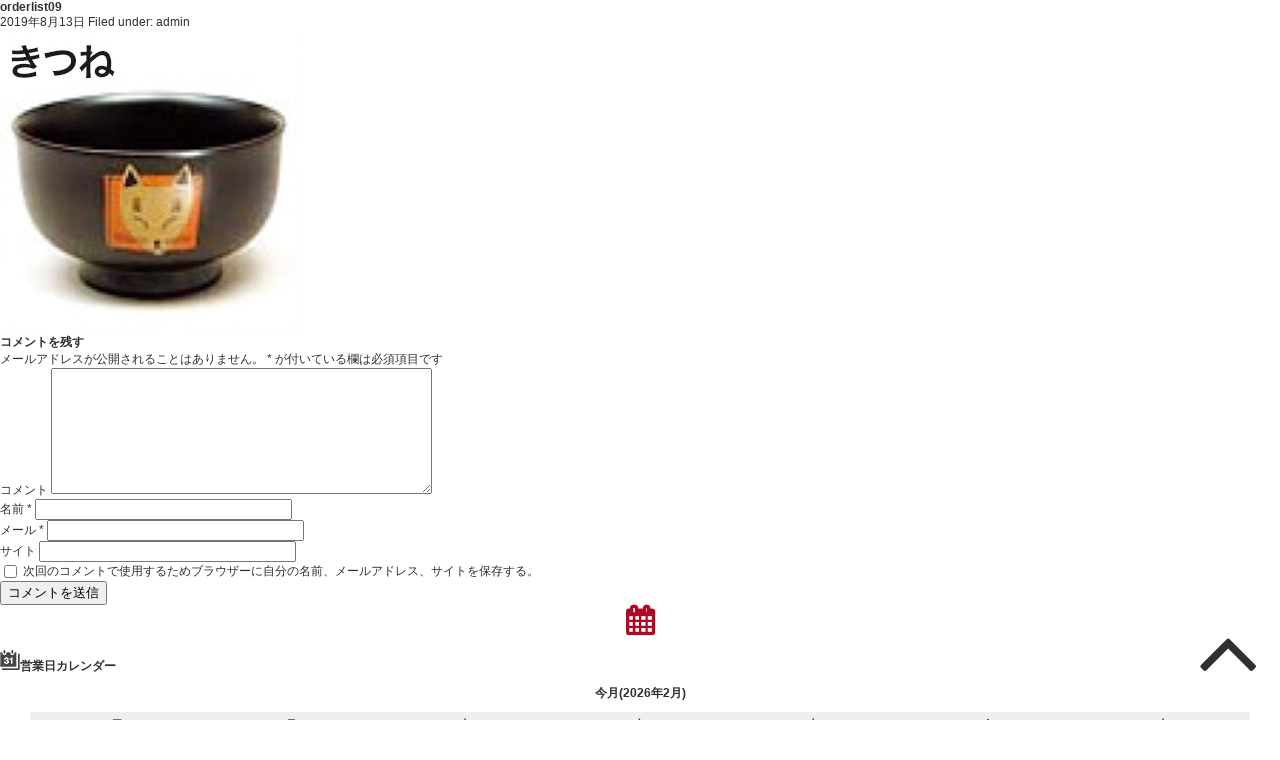

--- FILE ---
content_type: text/html; charset=UTF-8
request_url: https://www.nachiya.jp/orderlist09/
body_size: 6828
content:
<!DOCTYPE html>
<html lang="ja"
	prefix="og: https://ogp.me/ns#" >

<head>	
<title>
orderlist09 | なちや 販売（漆器）｜京・西洞院花屋町 | なちや 販売（漆器）｜京・西洞院花屋町</title>
<meta charset="UTF-8" />
	<meta name="viewport" content="width=device-width, user-scalable=no">
	<meta name="format-detection" content="telephone=no"/>
    	<meta name="description" content="" />
 
	<meta name="keywords" content="なちや,なちや販売,京漆器,漆のうつわ,オーダーメイド椀,漆,京都漆器,京都漆,インターネット販売,漆販売,漆器オンラインショップ" />
<!--[if lt IE 9]>
<script src="http://denno-sekai.com/wp-content/themes/twentyfourteen/js/html5.js"></script>
<![endif]-->
    <!-- CSS読み込み -->
<link href="https://www.nachiya.jp/wp/wp-content/themes/nachiya_webshop/css/swiper.css" rel="stylesheet">
    <link href="https://www.nachiya.jp/wp/wp-content/themes/nachiya_webshop/style.css" rel="stylesheet">
	  <link href="https://www.nachiya.jp/wp/wp-content/themes/nachiya_webshop/cart.css" rel="stylesheet">
 <link rel="stylesheet" href="https://www.nachiya.jp/wp/wp-content/themes/nachiya_webshop/css/pure-drawer.css"/>
    <link href="https://www.nachiya.jp/wp/wp-content/themes/nachiya_webshop/css/font-awesome.min.css" rel="stylesheet">
    <link href="https://fonts.googleapis.com/css?family=Oswald" rel="stylesheet">
    <link href="https://fonts.googleapis.com/css?family=Roboto" rel="stylesheet">
<link href="https://fonts.googleapis.com/css?family=Archivo|Lato" rel="stylesheet">
    <link href="https://use.fontawesome.com/releases/v5.6.1/css/all.css" rel="stylesheet">
<script type="text/javascript" src="//webfonts.xserver.jp/js/xserver.js"></script>
 <!-- jQuery読み込み -->
<script src="https://www.nachiya.jp/wp/wp-content/themes/nachiya_webshop/js/jquery.js"></script>
<!-- WordPressのjQueryを読み込ませない -->   
<script src="https://www.nachiya.jp/wp/wp-content/themes/nachiya_webshop/js/jquery.easing.1.3.js"></script>
<!--ページ遷移アニメーションの設定-->
<link href="https://www.nachiya.jp/wp/wp-content/themes/nachiya_webshop/css/animsition.css" rel="stylesheet">
<script src="https://www.nachiya.jp/wp/wp-content/themes/nachiya_webshop/js/animsition.js"></script>
    

	<script src="https://www.nachiya.jp/wp/wp-content/themes/nachiya_webshop/js/main.js"></script>


	<!--スクロールイベント-->
		<link rel="stylesheet" href="https://www.nachiya.jp/wp/wp-content/themes/nachiya_webshop/css/animate.css">
		<script src="https://www.nachiya.jp/wp/wp-content/themes/nachiya_webshop/js/wow.js"></script>
		<script>
		new WOW().init();
	</script>
		<!--スクロールアニメーション-->
		<script src="https://www.nachiya.jp/wp/wp-content/themes/nachiya_webshop/js/jquery-inview.js"></script>

<title>orderlist09 | なちや 販売（漆器）｜京・西洞院花屋町</title>

		<!-- All in One SEO 4.1.0.3 -->
		<meta property="og:site_name" content="なちや 販売（漆器）｜京・西洞院花屋町 |" />
		<meta property="og:type" content="article" />
		<meta property="og:title" content="orderlist09 | なちや 販売（漆器）｜京・西洞院花屋町" />
		<meta property="article:published_time" content="2019-08-13T07:17:02Z" />
		<meta property="article:modified_time" content="2019-08-13T07:17:02Z" />
		<meta name="twitter:card" content="summary" />
		<meta name="twitter:domain" content="www.nachiya.jp" />
		<meta name="twitter:title" content="orderlist09 | なちや 販売（漆器）｜京・西洞院花屋町" />
		<script type="application/ld+json" class="aioseo-schema">
			{"@context":"https:\/\/schema.org","@graph":[{"@type":"WebSite","@id":"https:\/\/www.nachiya.jp\/#website","url":"https:\/\/www.nachiya.jp\/","name":"\u306a\u3061\u3084 \u8ca9\u58f2\uff08\u6f06\u5668\uff09\uff5c\u4eac\u30fb\u897f\u6d1e\u9662\u82b1\u5c4b\u753a","publisher":{"@id":"https:\/\/www.nachiya.jp\/#organization"}},{"@type":"Organization","@id":"https:\/\/www.nachiya.jp\/#organization","name":"\u306a\u3061\u3084 \u8ca9\u58f2\uff08\u6f06\u5668\uff09\uff5c\u4eac\u30fb\u897f\u6d1e\u9662\u82b1\u5c4b\u753a","url":"https:\/\/www.nachiya.jp\/"},{"@type":"BreadcrumbList","@id":"https:\/\/www.nachiya.jp\/orderlist09\/#breadcrumblist","itemListElement":[{"@type":"ListItem","@id":"https:\/\/www.nachiya.jp\/#listItem","position":"1","item":{"@id":"https:\/\/www.nachiya.jp\/#item","name":"\u30db\u30fc\u30e0","url":"https:\/\/www.nachiya.jp\/"},"nextItem":"https:\/\/www.nachiya.jp\/orderlist09\/#listItem"},{"@type":"ListItem","@id":"https:\/\/www.nachiya.jp\/orderlist09\/#listItem","position":"2","item":{"@id":"https:\/\/www.nachiya.jp\/orderlist09\/#item","name":"orderlist09","url":"https:\/\/www.nachiya.jp\/orderlist09\/"},"previousItem":"https:\/\/www.nachiya.jp\/#listItem"}]},{"@type":"Person","@id":"https:\/\/www.nachiya.jp\/author\/admin\/#author","url":"https:\/\/www.nachiya.jp\/author\/admin\/","name":"admin","image":{"@type":"ImageObject","@id":"https:\/\/www.nachiya.jp\/orderlist09\/#authorImage","url":"https:\/\/secure.gravatar.com\/avatar\/1ba83e9e9087b32c3e227342223e0c61?s=96&d=mm&r=g","width":"96","height":"96","caption":"admin"}},{"@type":"ItemPage","@id":"https:\/\/www.nachiya.jp\/orderlist09\/#itempage","url":"https:\/\/www.nachiya.jp\/orderlist09\/","name":"orderlist09 | \u306a\u3061\u3084 \u8ca9\u58f2\uff08\u6f06\u5668\uff09\uff5c\u4eac\u30fb\u897f\u6d1e\u9662\u82b1\u5c4b\u753a","inLanguage":"ja","isPartOf":{"@id":"https:\/\/www.nachiya.jp\/#website"},"breadcrumb":{"@id":"https:\/\/www.nachiya.jp\/orderlist09\/#breadcrumblist"},"author":"https:\/\/www.nachiya.jp\/orderlist09\/#author","creator":"https:\/\/www.nachiya.jp\/orderlist09\/#author","datePublished":"2019-08-13T07:17:02+09:00","dateModified":"2019-08-13T07:17:02+09:00"}]}
		</script>
		<!-- All in One SEO -->

<link rel='dns-prefetch' href='//webfonts.xserver.jp' />
<link rel='dns-prefetch' href='//s.w.org' />
<link rel="alternate" type="application/rss+xml" title="なちや 販売（漆器）｜京・西洞院花屋町 &raquo; orderlist09 のコメントのフィード" href="https://www.nachiya.jp/feed/?attachment_id=957" />
		<!-- This site uses the Google Analytics by MonsterInsights plugin v7.17.0 - Using Analytics tracking - https://www.monsterinsights.com/ -->
		<!-- Note: MonsterInsights is not currently configured on this site. The site owner needs to authenticate with Google Analytics in the MonsterInsights settings panel. -->
					<!-- No UA code set -->
				<!-- / Google Analytics by MonsterInsights -->
				<script type="text/javascript">
			window._wpemojiSettings = {"baseUrl":"https:\/\/s.w.org\/images\/core\/emoji\/13.0.1\/72x72\/","ext":".png","svgUrl":"https:\/\/s.w.org\/images\/core\/emoji\/13.0.1\/svg\/","svgExt":".svg","source":{"concatemoji":"https:\/\/www.nachiya.jp\/wp\/wp-includes\/js\/wp-emoji-release.min.js?ver=5.7.14"}};
			!function(e,a,t){var n,r,o,i=a.createElement("canvas"),p=i.getContext&&i.getContext("2d");function s(e,t){var a=String.fromCharCode;p.clearRect(0,0,i.width,i.height),p.fillText(a.apply(this,e),0,0);e=i.toDataURL();return p.clearRect(0,0,i.width,i.height),p.fillText(a.apply(this,t),0,0),e===i.toDataURL()}function c(e){var t=a.createElement("script");t.src=e,t.defer=t.type="text/javascript",a.getElementsByTagName("head")[0].appendChild(t)}for(o=Array("flag","emoji"),t.supports={everything:!0,everythingExceptFlag:!0},r=0;r<o.length;r++)t.supports[o[r]]=function(e){if(!p||!p.fillText)return!1;switch(p.textBaseline="top",p.font="600 32px Arial",e){case"flag":return s([127987,65039,8205,9895,65039],[127987,65039,8203,9895,65039])?!1:!s([55356,56826,55356,56819],[55356,56826,8203,55356,56819])&&!s([55356,57332,56128,56423,56128,56418,56128,56421,56128,56430,56128,56423,56128,56447],[55356,57332,8203,56128,56423,8203,56128,56418,8203,56128,56421,8203,56128,56430,8203,56128,56423,8203,56128,56447]);case"emoji":return!s([55357,56424,8205,55356,57212],[55357,56424,8203,55356,57212])}return!1}(o[r]),t.supports.everything=t.supports.everything&&t.supports[o[r]],"flag"!==o[r]&&(t.supports.everythingExceptFlag=t.supports.everythingExceptFlag&&t.supports[o[r]]);t.supports.everythingExceptFlag=t.supports.everythingExceptFlag&&!t.supports.flag,t.DOMReady=!1,t.readyCallback=function(){t.DOMReady=!0},t.supports.everything||(n=function(){t.readyCallback()},a.addEventListener?(a.addEventListener("DOMContentLoaded",n,!1),e.addEventListener("load",n,!1)):(e.attachEvent("onload",n),a.attachEvent("onreadystatechange",function(){"complete"===a.readyState&&t.readyCallback()})),(n=t.source||{}).concatemoji?c(n.concatemoji):n.wpemoji&&n.twemoji&&(c(n.twemoji),c(n.wpemoji)))}(window,document,window._wpemojiSettings);
		</script>
		<style type="text/css">
img.wp-smiley,
img.emoji {
	display: inline !important;
	border: none !important;
	box-shadow: none !important;
	height: 1em !important;
	width: 1em !important;
	margin: 0 .07em !important;
	vertical-align: -0.1em !important;
	background: none !important;
	padding: 0 !important;
}
</style>
	<link rel='stylesheet' id='wp-block-library-css'  href='https://www.nachiya.jp/wp/wp-includes/css/dist/block-library/style.min.css?ver=5.7.14' type='text/css' media='all' />
<link rel='stylesheet' id='wc-basic-style-css'  href='https://www.nachiya.jp/wp/wp-content/themes/nachiya_webshop/style.css?ver=1.0' type='text/css' media='all' />
<link rel='stylesheet' id='font-awesome-css'  href='https://www.nachiya.jp/wp/wp-content/themes/welcart_basic/font-awesome/font-awesome.min.css?ver=1.0' type='text/css' media='all' />
<link rel='stylesheet' id='swipebox-style-css'  href='https://www.nachiya.jp/wp/wp-content/themes/welcart_basic/css/swipebox.min.css?ver=5.7.14' type='text/css' media='all' />
<link rel='stylesheet' id='usces_default_css-css'  href='https://www.nachiya.jp/wp/wp-content/plugins/usc-e-shop/css/usces_default.css?ver=2.2.4.2105311' type='text/css' media='all' />
<link rel='stylesheet' id='dashicons-css'  href='https://www.nachiya.jp/wp/wp-includes/css/dashicons.min.css?ver=5.7.14' type='text/css' media='all' />
<script type='text/javascript' src='https://www.nachiya.jp/wp/wp-content/themes/welcart_basic/js/front-customized.js?ver=1.0' id='wc-basic-js-js'></script>
<script type='text/javascript' src='https://www.nachiya.jp/wp/wp-content/themes/welcart_basic/js/jquery.swipebox.min.js?ver=1.4.1' id='swipebox-js'></script>
<script type='text/javascript' src='https://www.nachiya.jp/wp/wp-content/themes/welcart_basic/js/wb-swipebox.js?ver=1.0' id='wc-basic_swipebox-js'></script>
<link rel="https://api.w.org/" href="https://www.nachiya.jp/wp-json/" /><link rel="alternate" type="application/json" href="https://www.nachiya.jp/wp-json/wp/v2/media/957" /><link rel="EditURI" type="application/rsd+xml" title="RSD" href="https://www.nachiya.jp/wp/xmlrpc.php?rsd" />
<link rel="wlwmanifest" type="application/wlwmanifest+xml" href="https://www.nachiya.jp/wp/wp-includes/wlwmanifest.xml" /> 
<meta name="generator" content="WordPress 5.7.14" />
<link rel='shortlink' href='https://www.nachiya.jp/?p=957' />
<link rel="alternate" type="application/json+oembed" href="https://www.nachiya.jp/wp-json/oembed/1.0/embed?url=https%3A%2F%2Fwww.nachiya.jp%2Forderlist09%2F" />
<link rel="alternate" type="text/xml+oembed" href="https://www.nachiya.jp/wp-json/oembed/1.0/embed?url=https%3A%2F%2Fwww.nachiya.jp%2Forderlist09%2F&#038;format=xml" />
<!-- Favicon Rotator -->
<link rel="shortcut icon" href="https://www.nachiya.jp/wp/wp-content/uploads/2020/08/favicon2-1.png" />
<!-- End Favicon Rotator -->
</head>
<body>
	
	<div id="primary" class="site-content">
		<div id="content" role="main">
		
		
					
			
<article class="post-957 attachment type-attachment status-inherit" id="post-957">

	<header class="entry-header">
		<h1 class="entry-title">orderlist09</h1>
	</header>
	
						<div class="entry-meta">
				<span class="date"><time>2019年8月13日</time></span>
				<span class="cat">Filed under: </span>
				<span class="tag"></span>
				<span class="author">admin</span>
			</div>
				
	<div class="entry-content">
		<p class="attachment"><a href='https://www.nachiya.jp/wp/wp-content/uploads/2019/08/orderlist09.jpg'><img width="300" height="300" src="https://www.nachiya.jp/wp/wp-content/uploads/2019/08/orderlist09.jpg" class="attachment-medium size-medium" alt="" loading="lazy" srcset="https://www.nachiya.jp/wp/wp-content/uploads/2019/08/orderlist09.jpg 300w, https://www.nachiya.jp/wp/wp-content/uploads/2019/08/orderlist09-150x150.jpg 150w" sizes="(max-width: 300px) 100vw, 300px" /></a></p>
	</div><!-- .entry-content -->

</article>						
						
				<div class="comment-area">
				<div class="feedback">
								</div>
				
<div id="comments" class="comments-area">

	
	
		<div id="respond" class="comment-respond">
		<h2 id="reply-title" class="comment-reply-title">コメントを残す <small><a rel="nofollow" id="cancel-comment-reply-link" href="/orderlist09/#respond" style="display:none;">コメントをキャンセル</a></small></h2><form action="https://www.nachiya.jp/wp/wp-comments-post.php" method="post" id="commentform" class="comment-form"><p class="comment-notes"><span id="email-notes">メールアドレスが公開されることはありません。</span> <span class="required">*</span> が付いている欄は必須項目です</p><p class="comment-form-comment"><label for="comment">コメント</label> <textarea id="comment" name="comment" cols="45" rows="8" maxlength="65525" required="required"></textarea></p><p class="comment-form-author"><label for="author">名前 <span class="required">*</span></label> <input id="author" name="author" type="text" value="" size="30" maxlength="245" required='required' /></p>
<p class="comment-form-email"><label for="email">メール <span class="required">*</span></label> <input id="email" name="email" type="text" value="" size="30" maxlength="100" aria-describedby="email-notes" required='required' /></p>
<p class="comment-form-url"><label for="url">サイト</label> <input id="url" name="url" type="text" value="" size="30" maxlength="200" /></p>
<p class="comment-form-cookies-consent"><input id="wp-comment-cookies-consent" name="wp-comment-cookies-consent" type="checkbox" value="yes" /> <label for="wp-comment-cookies-consent">次回のコメントで使用するためブラウザーに自分の名前、メールアドレス、サイトを保存する。</label></p>
<p class="form-submit"><input name="submit" type="submit" id="submit" class="submit" value="コメントを送信" /> <input type='hidden' name='comment_post_ID' value='957' id='comment_post_ID' />
<input type='hidden' name='comment_parent' id='comment_parent' value='0' />
</p></form>	</div><!-- #respond -->
	
</div><!-- .comments-area -->
				</div><!-- .comment-area -->
			
						
				
		</div><!-- #content -->
	</div><!-- #primary -->


<aside id="secondary" class="widget-area" role="complementary">

			<section id="welcart_calendar-3" class="widget widget_welcart_calendar">				<h3 class="widget_title"><img src="https://www.nachiya.jp/wp/wp-content/themes/nachiya_webshop/images/calendar.png" alt="営業日カレンダー" />営業日カレンダー</h3>
		<ul class="ucart_calendar_body ucart_widget_body"><li>
		<div class="this-month">
<table cellspacing="0" class="usces_calendar">
<caption>今月(2026年2月)</caption>
<thead>
	<tr>
		<th>日</th>
		<th>月</th>
		<th>火</th>
		<th>水</th>
		<th>木</th>
		<th>金</th>
		<th>土</th>
	</tr>
</thead>
<tbody>
	<tr>
		<td class="businesstoday">1</td>
			<td>2</td>
			<td class="businessday">3</td>
			<td class="businessday">4</td>
			<td>5</td>
			<td>6</td>
			<td>7</td>
		</tr>
	<tr>
		<td>8</td>
			<td>9</td>
			<td class="businessday">10</td>
			<td class="businessday">11</td>
			<td>12</td>
			<td>13</td>
			<td>14</td>
		</tr>
	<tr>
		<td>15</td>
			<td>16</td>
			<td class="businessday">17</td>
			<td class="businessday">18</td>
			<td>19</td>
			<td>20</td>
			<td>21</td>
		</tr>
	<tr>
		<td>22</td>
			<td>23</td>
			<td class="businessday">24</td>
			<td class="businessday">25</td>
			<td>26</td>
			<td>27</td>
			<td>28</td>
		</tr>
</tbody>
</table>
</div>
<div class="next-month">
<table cellspacing="0" class="usces_calendar">
<caption>翌月(2026年3月)</caption>
<thead>
	<tr>
		<th>日</th>
		<th>月</th>
		<th>火</th>
		<th>水</th>
		<th>木</th>
		<th>金</th>
		<th>土</th>
	</tr>
</thead>
<tbody>
	<tr>
		<td>1</td>
			<td>2</td>
			<td class="businessday">3</td>
			<td class="businessday">4</td>
			<td>5</td>
			<td>6</td>
			<td>7</td>
		</tr>
	<tr>
		<td>8</td>
			<td>9</td>
			<td class="businessday">10</td>
			<td class="businessday">11</td>
			<td>12</td>
			<td>13</td>
			<td>14</td>
		</tr>
	<tr>
		<td>15</td>
			<td>16</td>
			<td class="businessday">17</td>
			<td class="businessday">18</td>
			<td>19</td>
			<td>20</td>
			<td>21</td>
		</tr>
	<tr>
		<td>22</td>
			<td>23</td>
			<td class="businessday">24</td>
			<td class="businessday">25</td>
			<td>26</td>
			<td>27</td>
			<td>28</td>
		</tr>
	<tr>
		<td>29</td>
			<td>30</td>
			<td class="businessday">31</td>
			<td>&nbsp;</td>
			<td>&nbsp;</td>
			<td>&nbsp;</td>
			<td>&nbsp;</td>
		</tr>
</tbody>
</table>
</div>
(<span class="business_days_exp_box businessday">&nbsp;&nbsp;&nbsp;&nbsp;</span>&nbsp;&nbsp;発送業務休日)
		</li></ul>

			</section>		
</aside><!-- #secondary -->
<p id="page-top"><a href="#wrap"><i class="fa fa-4x fa-angle-up" aria-hidden="true"></i></a></p>

<div id="footer">
	
	
			<div id="footer_inner">
			<div id="footer_menu">
				
				<div id="shop_data">
					<img src="https://www.nachiya.jp/wp/wp-content/themes/nachiya_webshop/img/logo_nachiya-hanbaiH.svg" class="img-responsive" alt="京・西洞院花屋町　なちや販売" />
					<address>
					〒600-8320　京都市下京区西洞院通七条上る福本町414　シャルム西洞院1-A
					</address>
					<div class="tel_number">TEL.075-353-1180　FAX.075-353-1181</div>
					<div class="open_hour">OPEN　10：00amー5：00pm</div>
				</div>
				<ul>
					<li><a href="https://www.nachiya.jp/news">お知らせ一覧</a></li>
					<li><a href="https://www.nachiya.jp/about" >なちやの漆器</a></li>
					<li><a href="https://www.nachiya.jp/column" >うるしのおはなし</a></li>
					<li><a href="https://www.nachiya.jp/ordermade">オーダーメイド椀</a></li>
					<li><a href="https://www.nachiya.jp/shop" >直営店舗ご案内</a></li>
					<li><a href="https://www.nachiya.jp/webshop" >WEBショップ</a></li>
					<li><a href="https://www.nachiya.jp/contact" >お問い合わせ</a></li>
				</ul>
				
			</div>
			<div id="google_map">
				<div id="map_canvas">
					<iframe src="https://www.google.com/maps/embed?pb=!1m14!1m8!1m3!1d1634.3362116476794!2d135.7544986!3d34.9898691!3m2!1i1024!2i768!4f13.1!3m3!1m2!1s0x600108a6f46657cd%3A0x259001db4ff23c34!2z44CSNjAwLTgzMjAg5Lqs6YO95bqc5Lqs6YO95biC5LiL5Lqs5Yy66KW_5rSe6Zmi6YCa5LiD5p2h5LiK44KL56aP5pys55S677yU77yR77yU!5e0!3m2!1sja!2sjp!4v1692318476643!5m2!1sja!2sjp" width="100%" height="450" style="border:0;" allowfullscreen="" loading="lazy" referrerpolicy="no-referrer-when-downgrade"></iframe>
				</div>
				<div id="link_btn"><a href="https://goo.gl/maps/2uFmVKxKUXC2"  target="_blank">GoogleMapで見る</a></div>
			</div>
		</div>
			<div id="copyright"><p class="copyright">Copyright <i class="fa fa-copyright" aria-hidden="true"></i> 2023 Nachiya Hanbai kyoto Japan. All Rights Reserved.</p></div>
	</div>
</main>
<!--画像拡大設定-->
    <link href="https://www.nachiya.jp/wp/wp-content/themes/nachiya_webshop/css/simplebox.css" rel="stylesheet">
    <script src="https://www.nachiya.jp/wp/wp-content/themes/nachiya_webshop/js/simplebox.js"></script>
   <script>
    $('.slb').simplebox({ fadeSpeed: 400 });
    </script>
	
	







	</div><!--#wrapper-->

	<script type='text/javascript'>
		uscesL10n = {
			
			'ajaxurl': "https://www.nachiya.jp/wp/wp-admin/admin-ajax.php",
			'loaderurl': "https://www.nachiya.jp/wp/wp-content/plugins/usc-e-shop/images/loading.gif",
			'post_id': "957",
			'cart_number': "50",
			'is_cart_row': false,
			'opt_esse': new Array(  ),
			'opt_means': new Array(  ),
			'mes_opts': new Array(  ),
			'key_opts': new Array(  ),
			'previous_url': "https://www.nachiya.jp",
			'itemRestriction': "",
			'itemOrderAcceptable': "0",
			'uscespage': "",
			'uscesid': "MDVlM2QwNjRjOTllMjM4NWI2OGUyMTJjNDNhNzBkMDRjM2FjNjFiOTM1MmM2NTgyX2FjdGluZ18wX0E%3D",
			'wc_nonce': "e12dc91bec"
		}
	</script>
	<script type='text/javascript' src='https://www.nachiya.jp/wp/wp-content/plugins/usc-e-shop/js/usces_cart.js'></script>
<!-- Welcart version : v2.2.4.2105311 -->
<!-- Type Basic : v1.2.14 -->
<script type='text/javascript' src='https://www.nachiya.jp/wp/wp-includes/js/wp-embed.min.js?ver=5.7.14' id='wp-embed-js'></script>
</body>
</html>

--- FILE ---
content_type: text/css
request_url: https://www.nachiya.jp/wp/wp-content/themes/nachiya_webshop/style.css
body_size: 10062
content:
@charset "UTF-8";
/*
Theme Name: なちや販売WEB SHOP
Author: 株式会社和詩倶楽部
Template: welcart_basic
Version: 1.0.0
*/
/* CSS Document */
/*==========================
リセットCSS
===========================*/
html, body, div, span, object, iframe, h1, h2, h3, h4, h5, h6, p, blockquote, pre, abbr, address, cite, code, del, dfn, em, img, ins, kbd, q, samp, small, strong, sub, sup, var, b, i, dl, dt, dd, ol, ul, li, fieldset, form, label, legend, table, caption, tbody, tfoot, thead, tr, th, td, article, aside, canvas, details, figcaption, figure, footer, header, hgroup, menu, nav, section, summary, time, mark, audio, video {
	margin: 0;
	padding: 0;
	border: 0;
	outline: 0;
	font-size: 100%;
	vertical-align: baseline;
}
article, aside, details, figcaption, figure, footer, header, hgroup, menu, nav, section {
	display: block;
}
nav ul {
	list-style: none;
}
blockquote, q {
	quotes: none;
}
blockquote:before, 
blockquote:after, 
q:before, 
q:after {+
	content: '';
	content: none;
}
a {
	margin: 0;
	padding: 0;
	vertical-align: baseline;
	background: transparent;
	text-decoration: none;
	color: #303030;
	cursor: auto;
	text-decoration: none;
}
del {
	text-decoration: line-through;
}
abbr[title], dfn[title] {
	border-bottom: 1px dotted;
	cursor: help;
}
table {
	border-collapse: collapse;
	border-spacing: 0;
}  
hr {
	display: block;
	height: 1px;
	border: 0;
	border-top: 1px solid #cccccc;
	margin: 1em 0;
	padding: 0;
}
input, select {
	vertical-align: middle;
}
ul li {
	list-style: none;
}
/*==========================
共通書式
===========================*/
/*各要素*/
body {
	overflow-x: hidden;
	background-color: transparent;
	font-family: "游ゴシック", "Yu Gothic", YuGothic, "Hiragino Kaku Gothic ProN", "Hiragino Kaku Gothic Pro", "メイリオ", Meiryo, "ＭＳ ゴシック", sans-serif;
	box-sizing: border-box;
	color: #303030;
}
h2.section_title {
	font-family: "ヒラギノ角ゴ Pro W3", "Hiragino Kaku Gothic Pro", "メイリオ", Meiryo, Osaka, "ＭＳ Ｐゴシック", "MS PGothic", "sans-serif";
	font-weight: bold;
	font-size: 2.2rem;
	display: block;
	padding: 0px 15px;
	text-align: center;
}
h2.section_title:after {
	content: url(img/title_after.svg);
	text-align: center;
	display: block;
	padding-top: 15px;
	padding-bottom: 60px;
}
p {
	display: block;
	text-align: justify;
}
.img-responsive {
	display: block;
	max-width: 100%;
	height: auto;
}

/*フォントサイズ設定*/
@media (max-width: 780px) {
html {
	font-size: 62%;
}
body {
	font-size: 1.4rem;
	font-size: 14px;
}
}
@media (min-width:781px) and (max-width:1299px) {
html {
	font-size: 62%;
}
body {
	font-size: 1.2rem;
	font-size: 12px;
}
}

@media (min-width: 1300px) {
html {
	font-size: 62.5%;
}
body {
	font-size: 14px;
	font-size: 1.4rem;
	line-height: 2rem;
}
li {
	font-size: 14px;
	font-size: 1.4rem;
	line-height: 1.7rem;
}
}

/*改行設定*/
@media screen and (min-width: 781px) {
.br-pc {
	display: block;
}
.br-sp {
	display: none;
}
}

@media screen and (max-width: 780px) {
.br-pc {
	display: none;
}
.br-sp {
	display: block;
}
}

/*レイアウト構成*/
@media (min-width: 1300x){
	#wrap{
	display: flex;
}
#wrap nav{
width: 170px;
	height: 100%;
	background-color: #fefefe;
	-moz-box-sizing: border-box;
	box-sizing: border-box;
	border-right: #111 1px solid;
z-index:100;
}
#wrap main{
	flex:1;
	background-color:#f8f7f0;
	width: 100%;
}
	#side_nav {
	position: fixed;
	height: 100%;
	display: block;
	width: 170px;
		background-color: #fefefe;
	-moz-box-sizing: border-box;
	box-sizing: border-box;
	border-right: #111 1px solid;
}
	#brand_logo {
	position: absolute;
	top: 0px;
	left: 0px;
	width: 150px;
	display: block;
		padding: 10px;
}
	
/*グローバルナビ*/
#global_nav {
	display: block;
	position: absolute;
	width: 170px;
	bottom:30px;
	left: 50%;
	-webkit-transform: translate(-50%, 0);
	-moz-transform: translate(-50%, 0);
	-ms-transform: translate(-50%, 0);
	-o-transform: translate(-50%, 0);
	transform: translate(-50%, 0);
}

#global_nav ul {
			padding: 15px;
		}
 #global_nav ul li a {
			display: block;
			padding: 5px 0;
			text-align: center;
			font-family: Oswald;
			font-weight: 600;
			letter-spacing: 0.2rem;
			font-size: 12px;
			transition: 0.3s;
		}
#global_nav ul li a:hover {
			background-color: #F9D950;
			color: #fff;
			transition: 0.3s;
			text-decoration: none;
		}
	

nav .total-quant{
	padding: 3px 10px;
	background-color: #502323;
	color: #fff;
	border-radius: 20px;
	font-family:Helvetica, Arial,  "sans-serif";
}
nav #cart_btn{
	text-align: center;
	border:1px solid #fff;
	margin: 10px;
	font-size: 11px;
	color: #fff;
}
nav #cart_btn li{
	padding: 5px 0;
	font-size: 11px;
	line-height: 1.4;
}
nav .membar_name{
	border-bottom: 1px solid #cdcdcd;
	margin-bottom: 15px;
	padding-bottom: 10px;
}
nav #cart_btn li a{
	padding: 0;	
}
}
@media (min-width: 981px){
	#wrap{
	display: flex;
}
#wrap nav{
width: 170px;
	height: 100%;
	background-color: #fefefe;
	-moz-box-sizing: border-box;
	box-sizing: border-box;
	border-right: #111 1px solid;
z-index:100;
}
#wrap main{
	flex:1;
	background-color:#f8f7f0;
	width: 100%;
}
	#side_nav {
	position: fixed;
	height: 100%;
	display: block;
	width: 170px;
		background-color: #fefefe;
	-moz-box-sizing: border-box;
	box-sizing: border-box;
	border-right: #111 1px solid;
}
	#brand_logo {
	position: absolute;
	top: 0px;
	left: 0px;
	width: 150px;
	display: block;
		padding: 10px;
}
	
/*グローバルナビ*/
#global_nav {
	display: block;
	position: absolute;
	width: 170px;
	bottom:30px;
	left: 50%;
	-webkit-transform: translate(-50%, 0);
	-moz-transform: translate(-50%, 0);
	-ms-transform: translate(-50%, 0);
	-o-transform: translate(-50%, 0);
	transform: translate(-50%, 0);
}

#global_nav ul {
			padding: 15px;
		}
 #global_nav ul li a {
			display: block;
			padding: 5px 0;
			text-align: center;
			font-family: Oswald;
			font-weight: 600;
			letter-spacing: 0.2rem;
			font-size: 12px;
			transition: 0.3s;
		}
#global_nav ul li a:hover {
			background-color: #F9D950;
			color: #fff;
			transition: 0.3s;
			text-decoration: none;
		}
	.usces_login_a{
		font-size: 11px;
		line-height: 1.4;
	}
}
/*===== 余白設定 =====*/


/*レイアウト構成*/
/*Padding*/
.pd10{
	padding: 10px 0 !important;
}
.pd20{
	padding: 20px 0 !important;
}
.pd30{
	padding: 30px 0 !important;
}
.pd40{
	padding: 40px 0 !important;
}
.pd50{
	padding: 50px 0 !important;
}
.pd60{
	padding: 60px 0 !important;
}
.pd70{
	padding: 70px 0 !important;
}
.pd80{
	padding: 80px 0 !important;
}
.pd90{
	padding: 90px 0 !important;
}
.pd100{
	padding: 100px 0 !important;
}
/*Padding_Bottom*/
.pb0 {
    padding-bottom: 0 !important;
}
.pb10 {
    padding-bottom: 10px !important;
}
.pb15 {
    padding-bottom: 15px !important;
}
.pb20 {
    padding-bottom: 20px !important;
}
.pb30 {
    padding-bottom: 30px !important;
}
.pb40 {
    padding-bottom: 40px !important;
}
.pb50 {
    padding-bottom: 50px !important;
}
.pb60 {
    padding-bottom: 60px !important;
}
.pb70 {
    padding-bottom: 70px !important;
}
.pb80 {
    padding-bottom: 80px !important;
}
.pb90 {
    padding-bottom: 90px !important;
}
.pb100 {
    padding-bottom: 100px !important;
}
/*Padding_Top*/
.pt0 {
    padding-top: 0px !important;
}

.pt10 {
    padding-top: 10px !important;
}
.pt15 {
    padding-top: 15px !important;
}
.pt20 {
    padding-top: 20px !important;
}
.pt30 {
    padding-top: 30px !important;
}
.pt40 {
    padding-top: 40px !important;
}
.pt50 {
    padding-top: 50px !important;
}
.pt60 {
    padding-top: 60px !important;
}
.pt70 {
    padding-top: 70px !important;
}
.pt80 {
    padding-top: 80px !important;
}
.pt90 {
    padding-top: 90px !important;
}
.pt100 {
    padding-top: 100px !important;
}
.pt110 {
    padding-top: 110px !important;
}
.pt120 {
    padding-top: 120px !important;
}

@media (min-width: 981px) and  (max-width: 1160px) {
#wrap main .container{
	width:580px;
	margin: 0 auto;
}
	#sp_nav{
		display: none;
		transition: 0.3s;
	}
	
}

@media (min-width: 1161px) {
		#wrap main .container{
		width: 960px;
		margin: 0 auto;
	}
	#sp_nav{
		display: none;
		transition: 0.3s;
	}
	

nav .total-quant{
	padding: 3px 10px;
	background-color: #502323;
	color: #fff;
	border-radius: 20px;
	font-family:Helvetica, Arial,  "sans-serif";
}
nav #cart_btn{
	text-align: center;
	background-color: #efefef;
	margin: 10px;
	font-size: 11px;
}
nav #cart_btn li{
	padding: 5px 0;
	font-size: 11px;
	line-height: 1.4;
}
nav .membar_name{
	border-bottom: 1px solid #cdcdcd;
	margin-bottom: 10px;
	padding-bottom: 10px;
	color: #fff;
}
nav #cart_btn li a{
	padding: 0;	
}
	}

@media (max-width: 980px) {
	#wrap{
		display: flex;
		flex-direction: column;
	}
	#wrap nav{
		width: 100%;
	}
	#wrap main{
		width: 100%;
	}
	#wrap main .container{
		padding: 0 15px;
	}
	#side_nav{
		display: none;
		transition: 0.3s;
	}
	#sp_nav{
	position: fixed;
	top: 0;
	left: 0;
	z-index: 1000;
	width: 100%;
	transition: .5s;
	background-color: rgba(255,255,255,1);
	padding: 5px;
	height: 50px;
	border-bottom: 3px solid #cdcdcd;
	display: flex;
	flex-wrap: wrap;
	justify-content:space-between;
	align-items: center;
}
#brand_logo {
		padding: 0;
	}
	#brand_logo img {
		height: 40px;
		width: auto;
	}
	.pure-container{
		padding:10px
	}
	.pure-container li a{
		padding: 5px;
	}
}


#top #top_slide{
	box-sizing: border-box;
	position: relative;
	width: 100%;
	height: 90vh;
	overflow: hidden;
}
#top #top_copy{
	position: absolute;
	background-color: rgba(0,0,0,0.7);
	left:0;
	bottom:80px;
	padding: 30px;
}

@media (min-width: 781px) {
	#top #greeting{
		padding: 80px 0;
	}
#top .greeting_text {
	display: block;
	line-height: 2;
	text-align:justify;
	padding: 20px 0;
	color: #666;
}
}
@media (min-width: 780px) {
#top .greeting_text {
	display: block;
	line-height: 2;
	text-align: center;
	padding: 10px 0;
}
}


/*新着情報一覧表示*/
@media (min-width: 1200px) {
	#headline{
		padding: 80px 30px;
	}
#news_list {
	display: flex;
	flex-wrap: wrap;
	justify-content: flex-start;
	align-items: stretch;
}
#news_list li {
	flex-basis: 25%;
	display: block;
	padding: 0;
	align-self: stretch;
}
#news_list li a {
	padding: 20px;
	display: block;
	transition: 0.3s;
	color: #303030;
}
#news_list li a:hover {
	box-shadow: 0 0 8px gray;
	transition: 0.3s;
	background-color: #fff;
}

.topics_image {
	overflow: hidden;
	width: 100%;/* トリミングしたい枠の幅 */
	height: 250px;/* トリミングしたい枠の高さ */
	position: relative;
}
.topics_image img {
	position: absolute;
	top: 50%;
	left: 50%;
	-webkit-transform: translate(-50%, -50%);
	-ms-transform: translate(-50%, -50%);
	transform: translate(-50%, -50%);
	width: 100%;
	height: auto;
}
.topics_information {
	padding: 10px 0;
	display: block;
}
.topics_title {
	font-size: 1.4rem;
	display: block;
	line-height: 1.8rem;
	padding-bottom: 10px;
}
.topics_date {
	font-size: 1.2rem;
	display: block;
	text-align: right;
	padding-bottom: 5px;
}
.topics_excerpt {
	display: block;
	font-size: 1.3rem;
	line-height: 1.6rem;
	
}	
	.cat_index {
	text-align: center;
}
}

@media (min-width: 781px) and (max-width: 1199px) {
	#headline{
		padding: 80px 30px;
	}
	#news_list {
	display: flex;
	flex-wrap: wrap;
	justify-content: flex-start;
	align-items: stretch;
}
#news_list li {
	flex-basis: 50%;
	display: block;
	padding: 0;
	align-self: stretch;
}
#news_list li a {
	padding: 20px;
	display: block;
	transition: 0.3s;
}
#news_list li a:hover {
	box-shadow: 0 0 8px gray;
	transition: 0.3s;
	background-color: #fff;
}

.topics_image {
	overflow: hidden;
	width: 100%;/* トリミングしたい枠の幅 */
	height: 200px;/* トリミングしたい枠の高さ */
	position: relative;
}
.topics_image img {
	position: absolute;
	top: 50%;
	left: 50%;
	-webkit-transform: translate(-50%, -50%);
	-ms-transform: translate(-50%, -50%);
	transform: translate(-50%, -50%);
	width: 100%;
	height: auto;
}
.topics_information {
	padding: 10px 0;
	display: block;
}
.topics_title {
	font-size: 1.4rem;
	display: block;
	line-height: 1.8rem;
	padding-bottom: 10px;
}
.topics_date {
	font-size: 1.2rem;
	display: block;
	text-align: right;
	padding-bottom: 5px;
}
.topics_excerpt {
	display: block;
	font-size: 1.3rem;
	line-height: 1.6rem;
	
}	
	.cat_index {
	text-align: center;

}
}
@media (max-width: 780px) { 
	#headline{
		padding: 40px 0px;
	}
#news_list {
	display: block;
	padding: 0 15px;	
	
}
#news_list li {
	border-bottom: 1px solid #cdcdcd;
}
#news_list li a {
	display: block;
	padding: 5px;
}
#topics_list{
		display: flex;
		flex-wrap: wrap;
		align-items: center;
	justify-content: flex-start;
	}
.cat_index{
		display: none;
	}
.topics_image {
	flex-basis: 40%;
	overflow: hidden;
	width: 100%;/* トリミングしたい枠の幅 */
	height: 80px;/* トリミングしたい枠の高さ */
	position: relative;
	padding: 15px 0;
}
.topics_image img {
	position: absolute;
	top: 50%;
	left: 50%;
	-webkit-transform: translate(-50%, -50%);
	-ms-transform: translate(-50%, -50%);
	transform: translate(-50%, -50%);
	width: 100%;
	height: auto;
}
.topics_information {
	flex-basis: 60%;
	padding: 10px 0;
	display: block;
}
.topics_information:after{
		
	}
.topics_title {
	font-size: 1.4rem;
	display: block;
	line-height: 1.8rem;
	padding: 10px;
}
.topics_date {
	font-size: 1.1rem;
	display: block;
	padding:10px;
}
.topics_excerpt {
	display: block;
	font-size: 1.2rem;
	line-height: 1.6rem;
	padding: 10px;
}	
}
/*ページャー*/
#pager {
	display: block;
	padding: 40px 15px;
}
.wp-pagenavi {
	text-align: center;
	font-family: Helvetica, Arial, "sans-serif"
}
.wp-pagenavi a, .wp-pagenavi span {
	text-decoration: none;
	border: 1px solid #cdcdcd;
	padding: 10px 15px;
	margin: 2px;
	font-size: 1.9rem;
	transition: 0.3s;
}
.wp-pagenavi a:hover {
	background-color: #F9D950;
	color: #666;
	transition: 0.3s;
}
.wp-pagenavi span.current {
	background-color: #B00725;
	color: #fff;
	transition: 0.3s;
}
.wp-pagenavi span.current {
	font-weight: bold;
}

/*＝カテゴリーカラー＝*/
.cat_event {
	background-color: #B00725;
	color: #fff;
	font-size: 12px;
	padding: 5px 10px;
	display: block;
}
.cat_info {
	background-color: #F9D950;
	color: #666;
	font-size: 12px;
	padding: 5px 10px;
	display: block;
}
.cat_webshop {
	background-color: #3C5E92;
	color: #fff;
	font-size: 12px;
	padding: 5px 10px;
	display: block;
}
.cat_shop {
	background-color: #CB730C;
	color: #fff;
	font-size: 12px;
	padding: 5px 10px;
	display: block;
}
.cat_culture {
	background-color: #733697;
	color: #fff;
	font-size: 12px;
	padding: 5px 10px;
	display: block;
}


/*＝コンテンツメニュー＝*/
@media (min-width: 781px) {
#content_menu {
}
#content_menu ul {
	display: flex;
	flex-wrap: nowrap;
	align-items: stretch;
	margin-left: -30px;
	margin-right: -30px;
}
#content_menu ul li {
	flex-basis: 25%;
	border-right: 1px dotted #303030;
	display: block;
	padding: 30px;
}
#content_menu ul li:last-child {
	border-right: none;
}
#content_menu li h3 {
	display: block;
	padding: 30px 15px;
	text-align: center;
	color: #303030;
	font-size: 1.5rem;
}
#content_menu ul li img {
	display: block;
	width: 100%;
}
}
@media (max-width: 780px) {
#content_menu {
}
#content_menu ul {
	display: flex;
	flex-wrap: wrap;
	align-items: stretch;
}
#content_menu ul li {
	flex-basis: 100%;
	display: block;
}
#content_menu ul li:last-child {
	border-right: none;
}
#content_menu li h3 {
	display: block;
	padding: 5px 15px;
	text-align: center;
	color: #303030;
	font-size: 1.6rem;
}
#content_menu ul li img {
	display: block;
	width: 100%;
}
}
/*＝コンテンツメニュー＝*/
@media (min-width: 781px) {
#content_menu {
}
#content_menu ul {
	display: flex;
	flex-wrap: nowrap;
	align-items: stretch;
	margin-left: -30px;
	margin-right: -30px;
}
#content_menu ul li {
	flex-basis: 25%;
	border-right: 1px dotted #303030;
	display: block;
	padding: 30px;
}
#content_menu ul li:last-child {
	border-right: none;
}
#content_menu li h3 {
	display: block;
	padding: 30px 15px;
	text-align: center;
	color: #303030;
	font-size: 1.5rem;
}
#content_menu ul li img {
	display: block;
	width: 100%;
}
}
@media (max-width: 780px) {
#content_menu {
}
#content_menu ul {
	display: flex;
	flex-wrap: wrap;
	align-items: stretch;
}
#content_menu ul li {
	flex-basis: 100%;
	display: block;
}
#content_menu ul li:last-child {
	border-right: none;
}
#content_menu li h3 {
	display: block;
	padding: 5px 15px;
	text-align: center;
	color: #303030;
	font-size: 1.6rem;
}
#content_menu ul li img {
	display: block;
	width: 100%;
}
}

/* ＝フッター*/
@media (min-width: 781px) {
#footer {
	background-color: #030303;
	width: 100%;
}
#footer_inner {
	padding: 60px 60px 60px 60px;
	display: flex;
	flex-wrap: nowrap;
	align-items: center;
}
#shop_data {
	font-size: 1.2rem;
	color: #fff;
	line-height: 1.7rem;
	font-style: normal;
	padding: 10px 0;
}
#shop_data address {
	font-style: normal;
	padding: 10px 0;
}
/*＝フッターメニュー＝*/
#footer_menu {
	flex-basis:40%;
}
#footer_menu ul {
}
#footer_menu li {
	color: #fff;
	padding: 10px 0;
	border-bottom: 1px solid #efefef;
}
#footer_menu li a {
	color: #fff;
	transition: 0.3s;
	font-weight: bold;
}
#footer_menu li a:before {
	content: "▶";
	margin-right: 0.5rem;
}
#footer_menu li a:hover {
	color: #F9D950;
	transition: 0.3s;
	}
	/*＝GoogleMap=*/
#google_map {
	flex-basis: 60%;
}
#map_canvas {
	margin-left: 30px;
	height: 400px;
	max-width: 100%;
}
#copyright {
	padding: 10px 60px 20px 260px;
	color: #fff;
	text-align: center;
}
#copyright p {
	display: block;
	text-align: center;
	font-size: 10px;
	
}
}
@media (max-width: 780px) {
#footer {
	background-color: #030303;
	width: 100%;
}
#footer_inner {
	padding: 15px;
	display:block;
}
#shop_data {
	font-size: 1.2rem;
	color: #fff;
	line-height: 1.7rem;
	font-style: normal;
	padding: 10px 0;
}
#shop_data address {
	font-style: normal;
	padding: 10px 0;
}
/*＝フッターメニュー＝*/
#footer_menu {
	
}
#footer_menu ul {
	margin-bottom: 15px;
	
}
#footer_menu li {
	color: #fff;
	padding: 6px 0;
	border-bottom: 1px solid #efefef;
	font-size:1.4rem;
}
#footer_menu li a {
	color: #fff;
	transition: 0.3s;
	font-weight: bold;
	
}
#footer_menu li a:before {
	content: "▶";
	margin-right: 0.5rem;
}
#footer_menu li a:hover {
	color: #F9D950;
	transition: 0.3s;
	}
/*＝GoogleMap=*/
#google_map {
}
#map_canvas {
	height: 300px;
	max-width: 100%;
}
#copyright {
	padding: 15px;
	color: #fff;
	text-align: center;
}
#copyright p {
	display: block;
	text-align: center;
	font-size: 1.1rem;
}
}




@media screen and (min-width:781px) {
#page-top {
	position: fixed;
	bottom: 20px;
	right: 20px;
	font-size: 25px;
	z-index: 1000;
}
}
@media screen and (max-width:780px) {
#page-top {
	position: fixed;
	bottom: 20px;
	right: 20px;
	font-size: 18px;
	z-index: 1000;
}
}







/*スクロールアニメーション*/
.js-scroll-fadeIn-left::after, 
.js-scroll-fadeIn-right::after {
    content: '';
    position: absolute;
    top: 0;
    display: block;
    width: 100%;
    height: 100%;
    transition: all 0.5s;
    -moz-transition: all 0.5s;
    -webkit-transition: all 0.5s;
    -o-transition: all 0.5s;
    -ms-transition: all 0.5s;
    -webkit-background-size: 8px 8px;
    -moz-background-size: 8px 8px;
    background-size: 8px 8px;
    background-color: #f5f5f5
}

.js-scroll-fadeIn-left.is-fadeIn, 
.js-scroll-fadeIn-right.is-fadeIn {
    opacity: 1;
    -moz-transform: translateX(0);
    -ms-transform: translateX(0);
    -webkit-transform: translateX(0);
    transform: translateX(0)
}

.js-scroll-fadeIn-left.is-fadeIn::after, 
.js-scroll-fadeIn-right.is-fadeIn::after {
    -moz-animation: widthNone 1s .5s forwards;
    -webkit-animation: widthNone 1s .5s forwards;
    animation: widthNone 1s .5s forwards
}

.js-scroll-fadeIn-left.is-fadeIn-after::after,
.js-scroll-fadeIn-right.is-fadeIn-after::after {
    display: none
}

.js-scroll-fadeIn-left {
    -moz-transform: translateX(-80px);
    -ms-transform: translateX(-80px);
    -webkit-transform: translateX(-80px);
    transform: translateX(-80px)
}

.js-scroll-fadeIn-left::after {
    right: 0
}

.js-scroll-fadeIn-right {
    -moz-transform: translateX(80px);
    -ms-transform: translateX(80px);
    -webkit-transform: translateX(80px);
    transform: translateX(80px)
}

.js-scroll-fadeIn-right::after {
    left: 0
}

@keyframes widthNone {
    0% {
        width: 100%
    }

    100% {
        width: 0
    }
}

.js-scroll-fadeIn,
.js-scroll-fadeIn-up, 
.js-scroll-fadeIn-down {
    opacity: 0;
    transition: all 0.5s;
    -moz-transition: all 0.5s;
    -webkit-transition: all 0.5s;
    -o-transition: all 0.5s;
    -ms-transition: all 0.5s
}

.js-scroll-fadeIn.is-fadeIn,
.js-scroll-fadeIn-up.is-fadeIn,
.js-scroll-fadeIn-down.is-fadeIn {
    opacity: 1
}

.js-scroll-fadeIn-up {
    -moz-transform: translateY(80px);
    -ms-transform: translateY(80px);
    -webkit-transform: translateY(80px);
    transform: translateY(80px)
}

.js-scroll-fadeIn-up.is-fadeIn {
    -moz-transform: translateY(0);
    -ms-transform: translateY(0);
    -webkit-transform: translateY(0);
    transform: translateY(0)
}

.js-scroll-fadeIn-down {
    -moz-transform: translateY(-80px);
    -ms-transform: translateY(-80px);
    -webkit-transform: translateY(-80px);
    transform: translateY(-80px)
}

.js-scroll-fadeIn-down.is-fadeIn {
    -moz-transform: translateY(0);
    -ms-transform: translateY(0);
    -webkit-transform: translateY(0);
    transform: translateY(0)
}


/*おすすめ商品*/
@media (min-width: 781px) {
#top #itemreco{
	padding: 80px 80px;
}
#items_post{
	display: flex;
	justify-content:flex-start;
	flex-wrap: wrap;
	align-items: stretch;
}
#items_post article{
	flex-basis: 25%;
	margin-bottom: 15px;
}
#items_post article a{
	padding: 10px;
	transition: 0.3s;
	display: block;
}
#items_post article a:hover{
	background-color: #fff;
	transition: 0.3s;
}
#items_post .item_img{
	padding: 0px;
}

#items_post .item_img img{
	display: block;
	max-width: 100%;
	height: auto;
}
#items_post #item_info{
	padding: 10px 0;
	display: block;
}
#items_post .item_cord{
	display: block;
	font-size: 1.1rem;
	font-weight: bold;
}
#items_post .item_name{
	font-size: 1.4rem;
	font-weight: bold;
	line-height: 1.2;
}
#items_post .item_price{
	float: right;
	font-size: 1.7rem;
	font-family:  Helvetica,Arial, "sans-serif";
	font-weight: bold;
	clear:both;
}
#items_post .item_price em{
	font-size: 1.0rem;
	font-style: normal;
}
}

@media (max-width: 780px) {
#top #itemreco{
	padding: 40px 0px;
}
#top #items_post{
	display: flex;
	justify-content:flex-start;
	flex-wrap: wrap;
	align-items: flex-start;
}
#top #items_post article{
	flex-basis: 50%;
}
}

@media (min-width: 781px) {
#about #about_text {
	display: flex;
	flex-wrap: wrap;
	justify-content: space-between;
	align-items: center;
	padding: 40px 0;
}
#about #about_text h3 {
	display: block;
	font-family: "游明朝", YuMincho, "ヒラギノ明朝 ProN W3", "Hiragino Mincho ProN", "ＭＳ Ｐ明朝", "ＭＳ 明朝", serif;
	font-size: 2.5rem;
	line-height: 3.2rem;
	padding-bottom: 40px;
}
#about #about_text p {
	display: block;
	font-size: 1.3rem;
	line-height: 2.2rem;
}
#about .text_padding_left {
	padding-left: 40px;
}
#about .text_padding_right {
	padding-right: 40px;
}
#about #about_subimage {
	display: flex;
	flex-wrap: wrap;
	justify-content: space-around;
	align-items: stretch;
	padding: 40px 0 40px 40px;
}
#about #about_subimage li {
	flex-basis: 33.3333%;
}
#about #about_subimage li img {
	display: block;
	padding: 5px;
}
#about #leftbox {
}
#about #rightbox {
}
#about .box30 {
	flex-basis: 30%;
}
#about .box40 {
	flex-basis: 40%;
}
#about .box50 {
	flex-basis: 50%;
}
#about .box60 {
	flex-basis: 60%;
}
#about .box70 {
	flex-basis: 70%;
}
}
@media (max-width: 780px) {
#about #about_text {
	display: block;
	padding: 40px 0;
}
#about #about_text h3 {
	display: block;
	font-family: "游明朝", YuMincho, "ヒラギノ明朝 ProN W3", "Hiragino Mincho ProN", "ＭＳ Ｐ明朝", "ＭＳ 明朝", serif;
	font-size: 2.1rem;
	line-height: 3.0rem;
	padding: 40px 15px;
	text-align: center;
}
#about #about_text p {
	display: block;
	line-height: 2.2rem;
}
#about #about_subimage {
	display: flex;
	flex-wrap: wrap;
	justify-content: space-around;
	align-items: stretch;
	padding: 40px 0;
}
#about #about_subimage li {
	flex-basis: 33.3333%;
}
#about #about_subimage li img {
	display: block;
	padding: 5px;
}
}

#page_title{
	width: 100%;
	height: 50vh;
	position: relative;
}
.about_page{
	background-image: url(img/pagetitle_about.jpg);
	background-position: center;
	background-size: cover;
}
.news_page{
	background-image: url(img/pagetitle_news.jpg);
	background-position: center;
	background-size: cover;
}
.shop_page{
	background-image: url(img/pagetitle_shop.jpg);
	background-position: center;
	background-size: cover;
}
.contact_page{
	background-image: url(img/pagetitle_contact.jpg);
	background-position: center;
	background-size: cover;
}
.webshop_page{
	background-image: url(img/pagetitle_webshop.jpg);
	background-position: center;
	background-size: cover;
}
.column_page{
	background-image: url(img/pagetitle_column.jpg);
	background-position: center;
	background-size: cover;
}
@media screen and (min-width:781px) {
#title_copy{
	position: absolute;
	left:0;
	bottom:100px;
	background-color: rgba(0,0,0,0.8);
	padding: 40px 80px;
}
#title_copy h2{
	font-size: 4rem;
	color: #fff;
	font-weight: #fff;
	line-height: 1.2;
}
#title_copy h2 small{
	display: block;
	font-size: 1.6rem;
	}
}
@media screen and (max-width:780px) {
#title_copy{
	position: absolute;
	left:0;
	bottom:30px;
	background-color: rgba(0,0,0,0.8);
	padding: 20px 40px;
}
#title_copy h2{
	font-size: 2rem;
	color: #fff;
	font-weight: #fff;
	line-height: 1.2;
}
#title_copy h2 small{
	display: block;
	font-size: 1.3rem;
	}
}

/*インフォメーションバー*/
@media (min-width: 781px) {
#infobar {
	background-color: #fff;
	padding: 50px;
	display: flex;
	flex-wrap: nowrap;
	align-items: stretch;
	flex-direction: row;
	margin-top: 80px;
}
#infobar aside {
	flex-basis: 33.3333%;
	border-left: 1px solid #cdcdcd;
}
#infobar aside:last-child {
	border-right: 1px solid #cdcdcd;
}
.widget-title {
	display: block;
	padding: 0 30px 30px 30px;
	font-size: 1.5rem;
	font-weight: bold;
	text-align: center;
}
.widget ul {
	padding: 0 30px;
}
.widget ul li {
	padding: 0;
	text-align: left;
}
.widget ul li a {
	transition: 0.3s;
	padding: 7px 15px;
	display: block;
	text-align: left;
}
.widget ul li a:hover {
	background-color: #F9D950;
	transition: 0.3s;
}

.count {
	font-family: Helvetica, Arial, "sans-serif";
}
#lastest_post .new_mark2 {
	background-color: #ee0202;
	color: #fff;
	padding: 3px;
	margin-right: 5px;
	text-align: center;
	width: 50px;
	border-radius: 3px;
}
#lastest_post li i {
	float: right;
	clear: both;
	font-size: 1.6rem;
	margin-left: 1rem;
}
#category_list li .count, #archive_list li .count {
	float: right;
	clear: both;
	font-size: 1.6rem;
}
}
@media (max-width: 780px) {
#infobar {
	background-color: #fff;
	padding: 15px;
	display: block;
}
#infobar aside {
}
#infobar aside:last-child {
}
.widget-title {
	display: block;
	padding: 15px 0;
	font-size: 1.4rem;
	font-weight: bold;
	border-bottom:1px solid #cdcdcd;
	margin-bottom:15px;
	text-align: center;
}
.widget ul {
	padding: 0;
}
.widget ul li {
	padding: 0;
}
.widget ul li a {
	transition: 0.3s;
	padding: 7px 15px;
	display: block;
}
.widget ul li a:hover {
	background-color: #F9D950;
	transition: 0.3s;
}
.count {
	font-family: Helvetica, Arial, "sans-serif";
}
#lastest_post .new_mark2 {
	background-color: #ee0202;
	color: #fff;
	padding: 3px;
	margin-right: 5px;
	text-align: center;
	width: 50px;
	border-radius: 3px;
}
#lastest_post li i {
	float: right;
	clear: both;
	font-size: 1.6rem;
	margin-left: 1rem;
}
#category_list li .count, #archive_list li .count {
	float: right;
	clear: both;
	font-size: 1.6rem;
}
}
.widget_welcart_calendar h3::before{
	content: "\f073";
  font-family: FontAwesome;
	display: block;
	font-size: 3rem;
	text-align: center;
	margin-bottom: 1.5rem;
	color: #B00725;
}
.widget_welcart_search  h3::before{
	content: "\f002";
  font-family: FontAwesome;
	display: block;
	font-size: 3rem;
	text-align: center;
	margin-bottom: 1.5rem;
	color: #B00725;
}
.widget_welcart_category  h3::before{
	content: "\f03a";
  font-family: FontAwesome;
	display: block;
	font-size: 3rem;
	text-align: center;
	margin-bottom: 1.5rem;
	color: #B00725;
}
#execphp-5  h3::before{
	content: "\f29c";
  font-family: FontAwesome;
	display: block;
	font-size: 3rem;
	text-align: center;
	margin-bottom: 1.5rem;
	color: #B00725;
}
#execphp-2  h3::before{
	content: "\f0a1";
  font-family: FontAwesome;
	display: block;
	font-size: 3rem;
	text-align: center;
	margin-bottom: 1.5rem;
	color: #B00725;
}
#execphp-3  h3::before{
	content: "\f02e";
  font-family: FontAwesome;
	display: block;
	font-size: 3rem;
	text-align: center;
	margin-bottom: 1.5rem;
	color: #B00725;
}
#execphp-4  h3::before{
	content: "\f1c6";
  font-family: FontAwesome;
	display: block;
	font-size: 3rem;
	text-align: center;
	margin-bottom: 1.5rem;
	color: #B00725;
}


#about #about_intro{
	padding: 80px 0;
}
@media screen and (min-width:781px) {
#news #news_wrap{
	padding:80px 80px;
}
}
@media screen and (max-width:780px) {
#news #news_wrap{
	padding:80px 0px;
}
}
#shop #retail_shop,
#networkshop_info{
	padding:80px 0;
}

/*新着情報個別表示*/
@media (min-width: 781px) {
#post_single_wrap {
	border: 1px solid #666;
	padding: 30px;
}
#post_single_inner {
	display: flex;
	flex-wrap: nowrap;
	justify-content: space-around;
	align-items: flex-start;
}
#single_post_thumbnail {
	flex-basis: 40%;
}
#single_post_text {
	flex-basis: 60%;
	padding-left: 50px;
}
#single_post_text p {
	line-height: 2.4rem;
	display: block;
	text-align: justify;
	padding: 60px 0;
}
#single_post_information {
	display: flex;
	flex-wrap: nowrap;
	justify-content: space-between;
	padding: 10px 0;
	border-top: 1px solid #666;
	border-bottom: 1px solid #666;
}
}
@media (max-width: 780px) {
#post_single_wrap {
	border: 1px solid #666;
	padding: 15px;
}
#post_single_inner {
	display: block;
	
}
#single_post_thumbnail {
	
}
#single_post_text {
	
}
#single_post_text p {
	line-height: 2.4rem;
	display: block;
	text-align: justify;
	padding: 60px 0;
}
#single_post_information {
	display: flex;
	flex-wrap: nowrap;
	justify-content: space-between;
	padding: 10px 0;
	border-top: 1px solid #666;
	border-bottom: 1px solid #666;
}
}

@media (min-width: 781px) {
#event_data {
	background-color: #fff;
	padding: 15px;
}
#event_data dl {
	display: flex;
	flex-wrap: wrap;
	align-items: stretch;
}
#event_data dt {
	flex-basis: 20%;
	padding: 15px 0;
	border-bottom: 1px solid #cdcdcd;
	align-content: stretch;
	text-align: center;
	font-weight: bold;
}
#event_data dd {
	flex-basis: 80%;
	padding: 15px 0;
	border-bottom: 1px solid #cdcdcd;
	align-content: center;
}
}
@media (max-width: 780px) {
#event_data {
	background-color: #fff;
	padding: 0px;
}
#event_data dl {
	display:block;
}
#event_data dt {
	padding: 15px 0 0 0;
	color: #B00725;
	font-weight: bold;
}
#event_data dd {
	padding: 15px 0;
	border-bottom: 1px solid #cdcdcd;
}
}
.status_mark {
	display: block;
	padding: 5px 7px;
	text-align: center;
	font-weight: bold;
	color: #fff;
	margin-bottom: 15px;
}
.event_firstday {
	background-color: #e60012;
}
.event_lastday {
	background-color: #5e488b;
}
.event_open {
	background-color: #108539;
}
.event_close {
	background-color: #5d6373;
}
.event_preview {
	background-color: #ff6c3f;
}

@media (min-width: 781px) {
/*ショップ情報*/
#shop_image {
	display: flex;
	flex-wrap: wrap;
	margin-left: -5px;
	margin-right: -5px;
	padding: 40px 0 0 0;
	justify-content: space-between;
}
#shop_image li {
	flex-basis: 32%;
	padding: 0 5px;
	margin-bottom: 5px;
}
#shop_image li img {
	display: block;
	padding: 0;
}
#shop_outline {
	padding: 50px;
	border: 1px solid #666;
	background-color: #fff;
}
#shop_outline dl {
	display: flex;
	flex-wrap: wrap;
	align-items: stretch;
	padding-bottom: 40px;
}
#shop_outline dt {
	flex-basis: 20%;
	padding: 15px 0;
	border-bottom: 1px solid #cdcdcd;
	align-content: stretch;
	text-align: center;
	font-weight: bold;
}
#shop_outline dd {
	flex-basis: 80%;
	padding: 15px 0;
	border-bottom: 1px solid #cdcdcd;
	align-content: center;
}
}
@media (max-width: 780px) {
/*ショップ情報*/
#shop_image {
	display: flex;
	flex-wrap: nowrap;
	margin-left: -5px;
	margin-right: -5px;
	padding: 40px 0 0 0;
}
#shop_image li {
	flex-basis: 33.3333%;
	padding: 0 5px;
	;
}
#shop_image li img {
	display: block;
	padding: 0;
}
#shop_outline {
	padding: 15px;
	border: 1px solid #666;
	background-color: #fff;
}
#shop_outline dl {
	display: block;
}
#shop_outline dt {
	display: block;
	padding: 0;
	font-weight: bold;
	padding-top: 15px;
}
#shop_outline dd {
	padding: 7px 0;
	border-bottom: 1px solid #cdcdcd;	
}
}
/*販売協力ショップ*/
#shopnetwork_list {
	padding: 15px 0;
}
.data_head {
	border-top: 1px solid #cdcdcd;
	border-bottom: 1px solid #cdcdcd;
}
.data_head th {
	padding: 15px 0;
}
.data_inner {
	border-bottom: 1px solid #cdcdcd;
}
.data_inner td {
	padding: 15px 0;
	text-align: center;
	vertical-align: middle;
}

/*お問い合わせ*/
@media (min-width: 781px) {
	#contact_wrap{
		padding:80px 0;
	}
#contact_tel, #contact_fax {
	text-align: center;
}
#contact_tel p, #contact_fax p, #contact_mail p {
	text-align: center;
	display: block;
	padding: 30px;
}
#contact_tel .tel_number, #contact_fax .tel_number {
	font-size: 3rem;
	font-weight: 600;
	font-style: normal;
	letter-spacing: 0.5px;
	border: 1px solid #111;
	padding: 30px;
	display: block;
	border-radius: 5px;
	background-color: #fff;
}
}
@media (max-width: 780px) {
	#contact_wrap{
		padding:40px 0;
	}
#contact_tel, #contact_fax {
	text-align: center;
}
#contact_tel p, #contact_fax p, #contact_mail p {
	text-align: justify;
	display: block;
	padding: 15px 0;
}
#contact_tel .tel_number, #contact_fax .tel_number {
	font-size: 2rem;
	font-weight: 600;
	font-style: normal;
	letter-spacing: 0.5px;
	border: 1px solid #111;
	padding: 20px;
	display: block;
	border-radius: 5px;
	background-color: #fff;
}
}
/*フォーム進捗*/
#form_step {
	display: flex;
	flex-wrap: nowrap;
	align-items: center;
	width: 100%;
	font-size:1.2rem;
}
#form_step li {
	flex-basis: 33.3333%;
	padding: 10px;
	text-align: center;
	background-color: #0E0406;
	color: #fff;
}
#form_step li.present {
	background-color: #B00725;
}
.form_title {
	display: block;
	padding: 40px 15px;
	text-align: center;
	font-size: 1.6rem;
}
/*フォーム本体*/
@media (min-width: 781px) {
.mw_wp_form_input dl {
	display: flex;
	flex-wrap: wrap;
	width: 100%;
	align-items: stretch;
}
.mw_wp_form_input dt {
	flex-basis: 20%;
	padding: 15px 0;
	font-weight: bold;
	align-self: center;
}
.mw_wp_form_input dd {
	flex-basis: 80%;
	padding: 15px 0;
}
.mw_wp_form_input .form_text {
	-moz-appearance: none;
	-webkit-appearance: none;
	appearance: none;
	padding: 15px;
	width: 100%;
	overflow: hidden;
	font-size: 1.5rem;
	line-height: 1.9rem;
	box-sizing: border-box;
	color: #666666;
	border: 1px solid #dddddd;
	transition: 0.3s;
}
.mw_wp_form_input .form_text:focus, .mw_wp_form_input .form_select:focus {
	background-color: #F9D950;
	transition: 0.3s;
}
.mw_wp_form_input .form_select {
	-moz-appearance: none;
	-webkit-appearance: none;
	appearance: none;
	background-color: rgb(255, 152, 0, 0.1);
	border: 1px solid #dddddd;
	padding: 7px;
	color: #666666;
	width: 100%;
	font-size: 1.5rem;
}
	.mw_wp_form_preview dl{
	display: flex;
	flex-wrap: wrap;
	width: 100%;
	align-items: stretch;
}
.mw_wp_form_preview dt{
	flex-basis: 20%;
	padding: 15px 0;
	font-weight: bold;
	align-self: center;
}
.mw_wp_form_preview dd{
	flex-basis: 80%;
	padding: 15px 0;
}
	#privacy_policy_btn {
	display: block;
	text-align: center;
	padding: 10px 15px;
	border: 1px solid #cdcdcd;
	transition: 0.3s;
	background-color: #fff;
}
#privacy_policy_btn:hover {
	background-color: #0E0406;
	color: #fff;
	transition: 0.3s;
	cursor: grab;
}
#privacy_policy {
	background-color: #fff;
	padding: 40px;
}
#privacy_policy p {
	font-size: 1.2rem;
	text-align: justify;
	padding: 0 0 15px 0;
}
#privacy_policy li {
	font-size: 1.2rem;
	padding-left: 1em;
	text-indent: -1em;
}
#privacy_policy li:before {
	content: "●";
	color: #B00725;
	text-indent: 1rem;
}
}
@media (max-width: 780px) {
.mw_wp_form_input dl {
	display: block
}
.mw_wp_form_input dt {
	padding: 15px 0 0 0;
	font-weight: bold;
}
.mw_wp_form_input dd {
	padding: 0px 0 15px 0;
	border-bottom: 1px solid #dddddd;
}
.mw_wp_form_input .form_text {
	-moz-appearance: none;
	-webkit-appearance: none;
	appearance: none;
	padding: 10px;
	width: 100%;
	overflow: hidden;
	font-size: 1.8rem;
	line-height: 2.2rem;
	box-sizing: border-box;
	color: #666666;
	border: 1px solid #dddddd;
	transition: 0.3s;
}
.mw_wp_form_input .form_text:focus, .mw_wp_form_input .form_select:focus {
	background-color: #F9D950;
	transition: 0.3s;
}
.mw_wp_form_input .form_select {
	-moz-appearance: none;
	-webkit-appearance: none;
	appearance: none;
	background-color: rgb(255, 152, 0, 0.1);
	border: 1px solid #dddddd;
	padding: 7px;
	color: #666666;
	width: 100%;
	font-size: 1.5rem;
}
.mw_wp_form_preview dl{
	display: block;
}
.mw_wp_form_preview dt{
	padding: 15px 0 0 0;
	font-weight: bold;
}
.mw_wp_form_preview dd{
	adding: 0px 0 15px 0;
	border-bottom: 1px solid #dddddd;
}
	#privacy_policy_btn {
	display: block;
	text-align: center;
	padding: 10px 15px;
	border: 1px solid #cdcdcd;
	transition: 0.3s;
	background-color: #fff;
}
#privacy_policy_btn:hover {
	background-color: #0E0406;
	color: #fff;
	transition: 0.3s;
	cursor: grab;
}
#privacy_policy {
	background-color: #fff;
	padding-top: 15px;
}
#privacy_policy p {
	font-size: 1.2rem;
	text-align: justify;
	padding: 0 0 15px 0;
}
#privacy_policy li {
	font-size: 1.2rem;
	padding-left: 1em;
	text-indent: -1em;
}
#privacy_policy li:before {
	content: "●";
	color: #B00725;
	text-indent: 1rem;
}
}
.hissu {
	padding: 3px 10px;
	color: #fff;
	background-color: #FB4C01;
	border-radius: 3px;
	font-size: 1.2rem;
	margin-left: 0.5rem;
}

#form_submit {
	text-align: center;
	padding: 15px 0;
}
#form_submit .button {
	display: inline-block;
	text-align: center;
	border: 1px solid #666;
	color: #303030;
	font-size: 1.2rem;
	transition: 0.3s;
	padding: 10px 40px;
	border-radius: 5px;
	background-color: #f6f6f6;
	margin: 10px 10px;
}
#form_submit .button:after {
	content: "\f105";
	margin-left: 10px;
	font-family: FontAwesome;
}
#form_submit>.button:hover {
	background-color: #B00725;
	color: #fff;
	transition: 0.3s;
}
/*==============トップページスライド================*/

.fullSlideShow {
	width: 100%;
	text-align: left;
	position: relative;
	overflow: hidden;
}
.fullSlideShow ul {
	top: 50%;
	left: 50%;
	width: 100%;
	position: absolute; /* absolute or fixed */
	overflow: hidden;
}
.fullSlideShow ul li {
	top: 0;
	left: 0;
	width: 100%;
	display: none;
	position: absolute;
}
.fullSlideShow ul li img {
	width: 100%;
}
/* SideNavi
------------------------- */
.fullSlideShow .btnPrev, .fullSlideShow .btnNext {
	margin-top: -25px;
	top: 50%;
	width: 50px;
	height: 50px;
	position: absolute; /* absolute or fixed */
	z-index: 1100;
}
.fullSlideShow .btnPrev {
	left: 10px;
	background: transparent url(img/btnPrev.png) no-repeat center center;
}
.fullSlideShow .btnNext {
	right: 10px;
	background: transparent url(img/btnNext.png) no-repeat center center;
}
/* ClearFixElements*/
.fullSlideShow ul:after {
	content: ".";
	height: 0;
	clear: both;
	display: block;
	visibility: hidden;
}
.fullSlideShow ul {
	display: inline-block;
	overflow: hidden;
}
/*トップページパーツ*/
#hurusato_logo {
	position: absolute;
	bottom: 50px;
	right: 50px;
	z-index: 1000;
}


/*商品配列*/
@media (min-width: 781px) {
#item_list{
	display: flex;
	flex-wrap: wrap;
	flex-direction: row;
	justify-content: flex-start;
	align-items: stretch;
	padding: 30px 0;
}
#item_list article{
	flex-basis: 33.3333%;
}

#item_list article a{
	padding: 15px;
	display: block;
	transition: 0.3s;
}
#item_list article a:hover{
	background-color: rgba(255,255,255,0.4);
	transition: 0.3s;
	opacity: 0.6;
}
#item_list article .item_box_img{
	margin-bottom: 15px;
}
	#item_list article .item_box_img img{
		display: block;
	max-width: 100%;
	height: auto;
	}
#item_list article .item_box_text{
	font-weight: bold;
}
#item_list article .item_box_name{
	text-align: left;
}
#item_list article .item_box_price{
	text-align: right;
}
}
@media (max-width: 780px) {
#item_list{
	display: flex;
	flex-wrap: wrap;
	flex-direction: row;
	justify-content: space-between;
	align-items: stretch;
	padding: 15px 0;
}
#item_list article{
	flex-basis: 49%;
}

#item_list article a{
	padding: 0px;
	display: block;
	transition: 0.3s;
}
#item_list article a:hover{
	background-color: rgba(255,255,255,0.4);
	transition: 0.3s;
	opacity: 0.6;
}
#item_list article .item_box_img{
	margin-bottom: 5px;
}
#item_list article .item_box_img img{
		display: block;
	max-width: 100%;
	height: auto;
	}
#item_list article .item_box_text{
	font-weight: bold;
}
#item_list article .item_box_name{
	text-align: left;
	font-size: 1.3rem;
}
#item_list article .item_box_price{
	text-align: right;
	font-size: 1.4rem;
}
}

#recommend_items,
#webshop_intro,
#new_items{
	padding: 80px 0;
}
#webshop_intro h3{
	 font-size: 1.6rem;
	text-align: center;
	padding: 40px 0;
}
#webshop_intro p{
	text-align: center;
	line-height: 2;
}
#link_btn{
	padding: 40px;
	display: flex;
	text-align: center;
	justify-content: space-between;
}
.button {
	flex-basis: 100%;
	display: block;
	border: 1px solid #cdcdcd;
	padding: 10px 30px;
	transition: 0.3s;
	background-color: #fff;
}
.button:hover {
	background-color: #B00725;
	color: #fff;
	transition: 0.3s;
}


.ucart_calendar_body li table{
	width: 100%;
}

.usces_calendar caption{
	font-weight: 1.4rem;
	font-weight: bold;
	padding: 10px 0;
}
.usces_calendar thead th{
	background-color: #efefef;
	padding:5px 0;
	text-align: center;
}
.usces_calendar tbody td{
	padding: 3px 0;
	text-align: center;
	font-family: Helvetica,Arial,  "sans-serif";
	border-bottom: 1px solid #cdcdcd;
}
.usces_calendar .businesstoday{
	background-color: #F39800;
}
.usces_calendar .businessday{
	background-color: #eeeddd;
}
.business_days_exp_box .businessday{
	background-color: #eeeddd;
}

/*=====お買い物ガイド=====*/
@media (min-width: 781px) {
#shopping_guide{
	padding: 80px 0;
}
#shopping_guide h3{
font-size: 2.2rem;
	color: #502323;
	padding: 50px;
	text-align: center;
}
#shopping_guide .order_icon::before{
	content: "\f218";
  font-family: FontAwesome;
	display: block;
	text-align: center;
	font-size: 3rem;
	margin-bottom: 2rem;
}
#shopping_guide .payment_icon::before{
	content: "\f157";
  font-family: FontAwesome;
	display: block;
	text-align: center;
	font-size: 3rem;
	margin-bottom: 2rem;
}
#shopping_guide .delivery_icon::before{
	content: "\f0d1";
  font-family: FontAwesome;
	display: block;
	text-align: center;
	font-size: 3rem;
	margin-bottom: 2rem;
}
#shopping_guide .tax_icon::before{
	content: "\f08d";
  font-family: FontAwesome;
	display: block;
	text-align: center;
	font-size: 3rem;
	margin-bottom: 2rem;
}
#s
#shopping_guide .returned_goods_icon::before{
	content: "\f0ec";
  font-family: FontAwesome;
	display: block;
	text-align: center;
	font-size: 3rem;
	margin-bottom: 2rem;
}
#shopping_guide .returned_money_icon::before{
	content: "\f0d6";
  font-family: FontAwesome;
	display: block;
	text-align: center;
	font-size: 3rem;
	margin-bottom: 2rem;
}
#shopping_guide h4{
	font-size:1.6rem;
	color: #B00725;
	text-align: center;
	padding-bottom: 5px;
}
#shopping_guide p{
	text-align: center;
	padding: 15px 0 30px 0;
}
#how_to_order,
#payment_guide,
#delivery_guide,
#returned_goods_guide{
	padding: 30px 0;
	
}
#how_to_order .order_wrap{
	border:1px solid #cdcdcd;
	padding: 50px;
	border-radius: 3px;
	
}
#how_to_order .reader::before{
	display: block;
	content:"▼";
	padding: 30px;
	text-align: center;
	font-size: 2rem;
	color: #F39800;
}

.payment_wrap{
	background-color: #efefef;
	padding: 50px;
}
.payment_wrap h4{
	text-align: left;
	color: #666;
	border-bottom: 1px solid #cdcdcd;
	padding: 5px;
	margin-bottom: 30px;
}
.payment_wrap table,
#delivery_guide table{
	margin: 20px 0;
	border: 1px solid #cdcdcd;
	background-color: #fff;
}
.payment_wrap table th,
#delivery_guide table th{
	background-color: #cdcdcd;
	padding: 5px;
	text-align: center;
}
.payment_wrap table td,
#delivery_guide table td{
	padding: 5px;
	text-align: center;
	border-bottom: 1px solid #cdcdcd;
}
#returned_goods_guide ol{
	background-color: #fff;
	padding: 50px;
	margin-bottom: 30px;
}
#shopping_guide .em{
	color:#F39800;
	font-weight: bold;
	text-decoration: underline;
}
}
@media (max-width: 780px) {
#shopping_guide{
	padding: 40px 0;
}
#shopping_guide h3{
font-size: 1.8rem;
	color: #502323;
	padding: 50px;
	text-align: center;
}
#shopping_guide .order_icon::before{
	content: "\f218";
  font-family: FontAwesome;
	display: block;
	text-align: center;
	font-size: 2.5rem;
	margin-bottom: 1rem;
}
#shopping_guide .payment_icon::before{
	content: "\f157";
  font-family: FontAwesome;
	display: block;
	text-align: center;
	font-size: 2.5rem;
	margin-bottom: 1rem;
}
#shopping_guide .delivery_icon::before{
	content: "\f0d1";
  font-family: FontAwesome;
	display: block;
	text-align: center;
	font-size: 2.5rem;
	margin-bottom: 1rem;
}
#shopping_guide .tax_icon::before{
	content: "\f08d";
  font-family: FontAwesome;
	display: block;
	text-align: center;
	font-size: 2.5rem;
	margin-bottom: 1rem;
}
#s
#shopping_guide .returned_goods_icon::before{
	content: "\f0ec";
  font-family: FontAwesome;
	display: block;
	text-align: center;
	font-size: 2.5rem;
	margin-bottom: 1rem;
}
#shopping_guide .returned_money_icon::before{
	content: "\f0d6";
  font-family: FontAwesome;
	display: block;
	text-align: center;
	font-size: 2.5rem;
	margin-bottom: 1rem;
}
#shopping_guide h4{
	font-size:1.5rem;
	color: #B00725;
	text-align: center;
	padding-bottom: 5px;
}
#shopping_guide p{
	text-align: left;
	padding: 15px 0 15px 0;
	font-size: 1.3rem;
	line-height: 1.5;
}
#how_to_order,
#payment_guide,
#delivery_guide,
#returned_goods_guide{
	padding:15px 0;
	
}
#how_to_order .order_wrap{
	border:1px solid #cdcdcd;
	padding: 15px;
	border-radius: 3px;
	
}
#how_to_order .reader::before{
	display: block;
	content:"▼";
	padding: 10px;
	text-align: center;
	font-size: 2rem;
	color: #F39800;
}

.payment_wrap{
	background-color: #efefef;
	padding: 10px;
}
.payment_wrap h4{
	text-align: left;
	color: #666;
	border-bottom: 1px solid #cdcdcd;
	padding: 5px;
	margin-bottom: 30px;
}
.payment_wrap table,
#delivery_guide table{
	margin: 20px 0;
	border: 1px solid #cdcdcd;
	background-color: #fff;
	font-size: 1.2rem;
	vertical-align: middle;
}
.payment_wrap table th,
#delivery_guide table th{
	background-color: #cdcdcd;
	padding: 5px;
	text-align: center;
}
.payment_wrap table td,
#delivery_guide table td{
	padding: 5px;
	text-align: center;
	border-bottom: 1px solid #cdcdcd;
	vertical-align: middle;
}
#returned_goods_guide ol{
	border: 1px solid #cdcdcd;
	padding: 15px;
	margin-bottom: 30px;
}
#shopping_guide .em{
	color:#F39800;
	font-weight: bold;
	text-decoration: underline;
}
}
/*===== 商品オプション =====*/
.skuform{
	margin-bottom: 80px;
}
.item-option{
	margin: 15px 0;
	background-color: #ececec;
	padding: 15px;
	border-radius: 5px;
	border: 1px solid #cdcdcd
}
@media screen and (min-width:781px) {
.item-option dt{
	font-weight: bold;
}
.item-option dd .iopt_text {
-moz-appearance: none;
	-webkit-appearance: none;
	appearance: none;
	padding: 5px;
	width: 100%;
	overflow: hidden;
	font-size: 1.5rem;
	line-height: 2;
	box-sizing: border-box;
	color: #666666;
	border: 1px solid #cdcdcd;
	transition: 0.3s;
}
.item-option dd select{
		position: relative;
	border: 1px solid #cdcdcd;
	background: #ffffff;
	width: 100%;
	padding: 2px 10px;
	font-size: 1.5rem;
	line-height: 2;
	cursor: pointer;
	text-indent: 0.01px;
	text-overflow: ellipsis;
	-webkit-appearance: none;
	appearance: none;
	border: 1px solid #dddddd;
	border-radius: 0;
}
}
	@media screen and (max-width:780px) {
.item-option dt{
	font-weight: bold;
}
.item-option dd .iopt_text {
-moz-appearance: none;
	-webkit-appearance: none;
	appearance: none;
	padding: 5px;
	width: 100%;
	overflow: hidden;
	font-size: 1.2rem;
	line-height: 2;
	box-sizing: border-box;
	color: #666666;
	border: 1px solid #cdcdcd;
	transition: 0.3s;
}
.item-option dd select{
		position: relative;
	border: 1px solid #cdcdcd;
	background: #ffffff;
	width: 100%;
	padding: 2px 10px;
	font-size: 1.2rem;
	line-height: 2;
	cursor: pointer;
	text-indent: 0.01px;
	text-overflow: ellipsis;
	-webkit-appearance: none;
	appearance: none;
	border: 1px solid #dddddd;
	border-radius: 0;
}
}

/*===== うるしのおはなし =====*/
@media screen and (min-width:781px) {
	#column_intro{
		padding: 80px 0;
	}
.column_wrap{
	margin-bottom: 60px;
}
.column{
	display: flex;
	flex-wrap: wrap;
	flex-direction: row;
	justify-content: space-between;
	align-items: flex-start;
}
.reverse{
	display: flex;
	flex-wrap: wrap;
	flex-direction: row;
	justify-content: space-between;
	align-items: flex-start;
}
.no-flex{
	display: block;
}
.no-flex img{
	text-align: center;
	margin: 0 auto;
	}
	

.column .column_text{
	flex-basis: 48%;
	order:1;
}
.column .column_img{
	flex-basis: 48%;
	order: 2;
}
.reverse .column_text{
	flex-basis: 48%;
	order:2;
}
.reverse .column_img{
	flex-basis: 48%;
	order: 1;
}
.column_text h3{
	font-size: 2.5rem;
	line-height: 2;
	padding-bottom: 3rem;
}



.column_text p{
	line-height: 2;
	letter-spacing: 0.3rem;
	margin-bottom: 2rem;
}
}
@media screen and (max-width:780px) {
	#column_intro{
		padding: 40px 0;
	}
.column_wrap{
	margin-bottom: 60px;
}
.column{
	display: block;
}
.reverse{
	display: block;
}
.no-flex{
	display: block;
}
.no-flex img{
	text-align: center;
	margin: 0 auto;
	}
	

.column .column_text{
	flex-basis: 48%;
	order:1;
}
.column .column_img{
	flex-basis: 48%;
	order: 2;
}
.reverse .column_text{
	flex-basis: 48%;
	order:2;
}
.reverse .column_img{
	flex-basis: 48%;
	order: 1;
}
.column_text h3{
	font-size: 1.8rem;
	line-height: 1.7;
	padding-bottom: 2rem;
	text-align: center;
}



.column_text p{
	line-height: 1.5;
	margin-bottom: 2rem;
}
}
/*名入れ加工ボタン*/
#order_made{
	padding: 30px 0;
}
#order_made h5{
	display: block;
	background-color: #B00725;
	color: #fff;
	text-align: center;
	border-radius: 5px;
	padding: 3px 10px;
}
#order_made p{
	padding: 10px 0;
}
#order_made p a{
	font-weight: bold;
	transition: 0.3s;
	padding: 0 10px;
}
#order_made p a:hover{
	text-decoration: underline;
	transition: 0.3s;
}
@media screen and (min-width:781px) {
#ordermade_guide h3{
	font-size: 1.8rem;
	line-height: 1.7;
	padding-bottom: 30px;
}
#ordermade_intro{
	display: flex;
	flex-wrap: nowrap;
	flex-direction: row;
	justify-content: space-between;
	padding: 80px 0;
}
#ordermade_intro .order_intro_img{
	flex-basis: 48%;
}
#ordermade_intro .order_intro_text{
	flex-basis: 48%;
}
#ordermade_guide p{
	line-height: 1.7;
}
#ordermade_guide .em{
	font-weight: bold;
	color: #F39800;
}
#ordermade_order{
	display: flex;
	flex-wrap: nowrap;
	flex-direction: row;
	justify-content: space-between;
	padding: 80px 0;
}
#ordermade_order .order_howto_img{
	flex-basis: 48%;
	order: 2;
}
#ordermade_order .order_howto_img img{
	margin-bottom: 15px;
}
#ordermade_order .order_howto_text{
	flex-basis: 48%;
	order: 1;
}
}
@media screen and (max-width:780px) {
#ordermade_guide h3{
	font-size: 1.6rem;
	line-height: 1.7;
	padding-bottom: 30px;
	text-align: center
}
#ordermade_intro{
	padding: 40px 0;
}
#ordermade_guide p{
	line-height: 1.7;
}
#ordermade_guide .em{
	font-weight: bold;
	color: #F39800;
}
#ordermade_order{
	padding: 40px 0;
}
#ordermade_order .order_howto_img img{
	margin-bottom: 15px
}
}


#ordermade_items{
	padding: 80px 30px;
}

#ordermade_intro{
	
}
#ordermade_intro h3,
#ordermade_items h3,
#ordermade_type h3{
	font-size: 24px;
	text-align: center;
	padding: 30px 0;
}
#ordermade_items h4,
#ordermade_type h4{
	font-size: 20px;
	padding: 30px 0;
	color: #a88416;
	text-align: center;
}
.order_text{
	text-align: center;
	padding: 15px 0;
}

.ordermade_item{
	display: flex;
	flex-wrap: wrap;
	flex-direction: row;
	align-items: stretch;
	justify-content: space-between;
}
.ordermade_item article{
	flex-basis: 48%;
	margin-bottom: 30px;
}
.ordermade_item h5{
	font-size: 18px;
    margin-bottom: 10px;
	margin-top: 10px;
}
.ordermade_item article span{
	margin-right: 3px;
}
.color_kodaisyu{
	background-color: #851010;
	color: #fff;
	padding: 3px 5px;
}
.color_tame{
	background-color: #260303;
	color: #fff;
	padding: 3px 5px;
}
.color_shiro{
	background-color: #efdb53;
	color: #fff;
	padding: 3px 5px;
}
.color_sensyu{
	background-color: #c42b0d;
	color: #fff;
	padding: 3px 5px;
}

.tel_order,
.mail_order{
	border: 1px solid #cdcdcd;
	text-align: center;
	padding: 20px;
	background-color: #fff;
	margin-bottom: 30px;
}
.tel_order h3,
.mail_order h3{
	font-size: 20px;
	color: #bd2b2b;
}
.tel_order .tel_number{
	font-size: 20px;
	font-style: normal;
	font-weight: bold;
	padding: 15px 0;
}
.tel_order p{
	text-align: center;
	color: cdcdcd;
}
.mail_order #link_btn{
	padding: 15px 15px 0 15px;
}




.price_display{
	font-size: 18px;
	font-family: Helvetica, Arial, "sans-serif";
}

.order_typeA,
.order_typeB{
	padding: 30px 0;
}
.order_typeA h5,
.order_typeB h5{
	font-weight: bold;
	display: block;
	text-align: center;
	font-size: 22px;
	margin-bottom: 15px;
}
.order_sample{
	display: flex;
	flex-wrap: nowrap;
	justify-content: space-between;
	padding: 30px 0
}
.order_sample li{
	flex-basis: 48%;
}
.order_copy{
	text-align: center;
	font-size: 18px;
	padding: 10px 0;
}
.order_price{
	display: block;
	text-align: center;
	border: 1px solid #666;
	padding: 5px;
	margin: 10px 0;
}

.order_picture_list{
	display: flex;
	flex-wrap: wrap;
	
	padding: 30px 0;
}
.order_picture_list li{
	flex-basis: 20%;
}
.order_picture_list li img{
	padding: 10px;
	display: block;
}


/*特定商取引テーブル*/
.postage,
.shop_fee{
    padding: 30px 0;
    
}
.postage table,
.shop_fee table{
    font-size: 13px;
}
.postage th,
.shop_fee th{
    border-bottom: 1px solid #cdcdcd;
    padding: 10px 0;
    text-align: center;
}
.postage tr,
.shop_fee tr{
    border-bottom: 1px solid #cdcdcd;
    padding: 10px 0;
    text-align: center;
    font-size: 13px;
}
.postage td,
.shop_fee td{
    padding: 10px 0;
}







@media screen and (min-width:781px) {
    .price_change{
        padding: 40px 0;
    }
    .price_change_intro{

    }
    .price_change_intro p{
        font-size: 14px;
        line-height: 2;
    }
    .price_change_intro .bold{
        color: red;
        font-weight: bold;
        text-decoration: underline;
    }
    .price_change_item{
        display: flex;
        flex-wrap: wrap;
        justify-content: space-between;
        align-items: stretch;
        width: 100%;
        padding: 40px 0;
    }
    .price_change_item article{
        flex-basis: 45%;
        margin-bottom: 40px;
    }
    .price_change_name{
        display: flex;
        flex-wrap: nowrap;
        justify-content: space-between;
        padding-top: 15px;
    }
    .price_change_name h4{
        font-size: 18px;
    }
    .price_change_name .webshop_link{
        font-size: 14px;
        background-color: #E69F2B;
        color: #fff;
        padding: 5px 25px;
        border-radius: 15px;
        transition: 0.3s;
    }
    .price_change_name .webshop_link:hover{
        background-color: #666;
        transition: 0.3s;
    }
    .price_change_old{
        padding: 5px 0;
    }
    .price_change_new{
        border: 1px solid #333;
        padding: 15px;
        text-align: center;
        display: flex;
        align-items: center;
        justify-content: center;
    }
    .price_change_new .price_display{
        color: #ED060A;
        font-size: 24px;
        font-family: Arial, Helvetica, "sans-serif";
    }
}
@media screen and (max-width:780px) {
    .price_change{
        padding: 40px 0;
    }
    .price_change_intro{

    }
    .price_change_intro p{
        font-size: 14px;
        line-height: 2;
    }
    .price_change_intro .bold{
        color: red;
        font-weight: bold;
        text-decoration: underline;
    }
    .price_change_item{
        display: flex;
        flex-wrap: wrap;
        justify-content: space-between;
        align-items: stretch;
        width: 100%;
        padding: 40px 0;
    }
    .price_change_item article{
        flex-basis: 48%;
        margin-bottom: 40px;
    }
    .price_change_name{
        display: flex;
        flex-wrap: nowrap;
        justify-content: space-between;
        padding-top: 15px;
    }
    .price_change_name h4{
        font-size: 14px;
    }
    .price_change_name .webshop_link{
        font-size: 12px;
        background-color: #E69F2B;
        color: #fff;
        padding: 4px 10px;
        border-radius: 15px;
        transition: 0.3s;
    }
    .price_change_name .webshop_link:hover{
        background-color: #666;
        transition: 0.3s;
    }
    .price_change_old{
        padding: 5px 0;
    }
    .price_change_new{
        border: 1px solid #333;
        padding: 5px;
        text-align: center;
        display: flex;
        align-items: center;
        justify-content: center;
    }
    .price_change_new .price_display{
        color: #ED060A;
        font-size: 18px;
        font-family: Arial, Helvetica, "sans-serif";
    }
}



--- FILE ---
content_type: text/css
request_url: https://www.nachiya.jp/wp/wp-content/themes/nachiya_webshop/cart.css
body_size: 6446
content:
@charset "UTF-8";
/* CSS Document */









/* =wc_search_page.php
-------------------------------------------------------------- */

section#usces-cart .navigation {
	clear: both;
	line-height: 300%;
	letter-spacing: normal;
}
section#usces-cart form {
	letter-spacing: normal;
}
section#usces-cart form .outlabel {
	display: block;
	padding: 1.42857em 0 .714286em;
}
#searchbox fieldset {
	margin-bottom: 1.42857em;
	padding: .7142857em 1.42857em;
	border: 1px solid #e0e0e0;
}
#searchbox legend {
	padding: 0 .7142857em;
}
#searchbox input.usces_search_button {
	display: block;
	margin: 0 auto;	
	padding: 1.071428em 3em;
	background-color: #eee;
	border: none;
	-webkit-border-radius: 3px;  
	-moz-border-radius: 3px;  
	border-radius: 3px;  
}


/* =cart
-------------------------------------------------------------- */

#main #content.cart-page {
	float: none;
}

/*---- page-title ---*/
.cart_page_title {
	font-size: 1.1428545em;
	margin: 0 0 1.25em;
	line-height: 1.25em;
}





/*---- header_explanation ---*/
div.header_explanation {
	margin: 1.42857em 0 1.42857em;
}

/*---- footer_explanation ---*/
div.footer_explanation {
	margin-top: 1.42857em;
}


/*---- cart_table ---*/
#cart_table {
	width: 100%;
	border: 1px dotted #ccc;
	border-collapse: collapse;
}
#cart_table th {
	padding: .357143em;
	background-color: #efefef;
	border: 1px solid #ccc;
	text-align: center;
}
#cart_table td {
	padding: .357143em;
	border: 1px solid #ccc;
	text-align: center;
	vertical-align: middle;
}
#cart_table .aleft {
	text-align: left;
}
#cart_table .aright {
	text-align: right;
}
#cart_table td.productname {
	text-align: left;
}
#cart_table .amount {
	font-size: 16px;
	padding: .3125em .3125em .3125em 10px;
	letter-spacing: 1px;
}
#cart_table .subtotal {
	white-space: nowrap;
}
#cart_table em.tax {
	font-style: normal;
}
#cart_table .num,
#cart_table .thumbnail,
#cart_table .stock {
	display: none;
}
#cart_table .thumbnail img {
	height: auto;
}
#cart_table .quantity {
	width: 50px;
	text-align: center;
}
#cart_table .quantity input {
	padding: 0 5px;
	border: 1px solid #aaa;
	text-align: center;
	-webkit-border-radius: 0;  
	-moz-border-radius: 0;  
	border-radius: 0; 
}
#cart .action {
    width: 40px;
    text-align: center;
    white-space: nowrap;
}
#cart .action input.delButton {
	display: block;
	padding: .557143em .714286em;
}





/* =wc_cart_page.php
-------------------------------------------------------------- */

#wc_cart #cart .upbutton {
	padding: 0 0 .714286em;
	text-align: right;
}
#wc_cart #cart .upbutton input {
	color: #ff8c00;
	margin-left: 5px;
	padding: 3px 15px;
	background-color: #fff;
	border: 1px solid #ff8c00;
	-webkit-border-radius: 3px;  
	-moz-border-radius: 3px;  
	border-radius: 3px;
}
#wc_cart #cart .upbutton input:hover {
	color: #e28619;
    background-color: #fdffd3;
}
#wc_cart .currency_code {
	padding: .357143em 0;
}
#wc_cart .no_cart {
	font-weight: bold;
	padding: 3em 0;
	text-align: center;
}

/*--- PayPal Style ---*/

.ui-dialog {
	width: 95% !important;
	font-size: 1em;
}
.ui-dialog #paypal_dialog {
	padding: 10px;
}
#paypal_dialog #paypal_confirm td {
	text-align: right;
}
#paypal_dialog #paypal_shipping select {
	width: 100%;
}
#paypal_dialog #paypal_point table {
	border: none;
}
#paypal_dialog #paypal_point table th,
#paypal_dialog #paypal_point table td {
	border: 1px solid #e6e6e6;
}
#paypal_dialog #paypal_point tr:last-child td {
	text-align: center;
	border: none;
	padding: .83334em 0 0;
}
#paypal_dialog #paypal_use_point {
	width: auto;
    color: #ff8c00;
    background-color: #fff;
    border: 1px solid #ff8c00;	
}
#paypal_dialog #paypal_use_point:hover {
    color: #e28619;
    background-color: #fdffd3;	
}

/* =wc_customer_page.php
-------------------------------------------------------------- */

#customer-info h5 {
	color: #000;
	margin: 1.42857em 0;
	padding: .357143em 0 .357143em .357143em ;
	letter-spacing: 0.05em;
	border-bottom: 1px solid #ccc;	
}
#wc_customer .send input.to_reganddeliveryinfo_button {
	color: #fff;
	margin-top: .714286em;
	background-color: #ff8c00;
}
#wc_customer .send input.to_reganddeliveryinfo_button:hover {
	background-color: #ffa500;
}
#wc_customer .liwpp_area {
	padding: .714286em 0 0;
	text-align: center;
}


/* =wc_delivery_page.php
-------------------------------------------------------------- */

#wc_delivery .customer_form dt {
	font-weight: bold;
	padding: .714286em 0;
}
#wc_delivery .customer_form dd {
	color: #262626;
	margin-left: 1.42857em;
}

/*---　credit style　---*/
#wc_delivery #zeus select,
#wc_delivery #remise select,
#wc_delivery #escott select {
	width: auto;
	margin-right: 0.25em;
}

/*---　DL Seller　---*/

#dlseller_terms .dlseller_terms {
	font-size: 12px;
	padding: .833334em;
	height: 200px;
	border: 1px solid #ccc;
	overflow-y: scroll;
}


/* =wc_confirm_page.php
-------------------------------------------------------------- */

#wc_confirm div.usccart_navi li.usccart_confirm {
	background: none;
	background-color: #262626;
}

/*---- info-confirm ---*/
#info-confirm .confiem_notice {
	padding-bottom: 5px;
}

/*---- cart_table ---*/
#wc_confirm #cart_table {
	margin-bottom: 1.4286em;
}
#wc_confirm #cart_table td.unitprice,
#wc_confirm #cart_table td.subtotal {
	text-align: right;
}

/*---- point_table ---*/
#cart #point_table {
	width: 100%;
	margin: 0 auto 1.42857em !important;
	float: none;
}
#point_table td {
	width: 50%;
	padding: .357143em;
	border: 1px solid #ccc;	
	text-align: center;
}
#point_table td.c-point,
#point_table td.u-point {
	font-weight: bold;
	background-color: #efefef;
}
#point_table .point-btn {
	border: none;
	text-align: center;
	padding: .83334em 0 0;
}
#point_table td span.point {
	font-size: 16px;
	font-weight: bold;
	letter-spacing: 1px;
	padding-right: .3125em;
}
#point_table td input[type="text"] {
	width: 80px;
	margin: 0 .357143em;
	border: 1px solid #aaa;
	-webkit-border-radius: 0;  
	-moz-border-radius: 0;  
	border-radius: 0; 
	text-align: center;
}
#point_table td input.use_point_button {
	color: #ff8c00;;
	background-color: #fff;
    border: 1px solid #ff8c00;
}
#point_table td input.use_point_button:hover {
    color: #e28619;
    background-color: #fdffd3;
}

/*---- wcex_coupon ---*/
#cart #coupon_table {
	width: 100% !important;
	margin: 0 auto 1.42857em;
	float: none;
}
#cart #coupon_table th {
	font-weight: bold;
	width: 50%;
	padding: .357143em;
	background-color: #efefef;	
	border: 1px solid #ccc;	
	text-align: center;
}
#cart #coupon_table td {
	width: 50%;
	height: auto !important;
	padding: .357143em;
	border: 1px solid #ccc;	
	text-align: center;
}
#cart #coupon_table tr:first-child td:first-child {
	font-weight: bold;
	background-color: #efefef;
}
#cart #coupon_table tr:last-child td {
	border: none;
	padding: .714286em 0 0;	
}
#cart #coupon_table td .use_coupon_button {
    color: #ff8c00;
	margin-right: 5px;
    background-color: #fff;
    border: 1px solid #ff8c00;
}
#cart #coupon_table td .use_coupon_button:hover {
    color: #e28619;
    background-color: #fdffd3;
}

/*---- confirm_table ---*/
#confirm_table {
	width: 100%;
	border-collapse: collapse;
}
#confirm_table th {
	color: #262626;
	font-size: 1em;
	font-weight: bold;
	width: auto;
	padding: .357143em;
	background-color: #efefef;
	border: 1px solid #ccc;
}
#confirm_table td {
	padding: .357143em;
	border: 1px solid #ccc;
}
#confirm_table tr.ttl td {
	background-color: #efefef;
}
#wc_confirm table .action {
	display: none;
}
#confirm_table .ttl h3 {
	color: #000;
	letter-spacing: .05em;
}
#wc_confirm .currency_code {
	padding-bottom: .357143em;
}

/*---- send ---*/
#wc_confirm .send input#back_button {
	margin-bottom: .714286em;
}


/* =wc_completion_page.php
-------------------------------------------------------------- */

#wc_ordercompletion h3 {
	margin: 1.785715em 0;
	text-align: center;
}
#wc_ordercompletion .header_explanation {
	text-align: center;	
}
#wc_ordercompletion .send a {
	padding: 10px 20px;
	background-color: #efefef;
	border: none;
	-webkit-transition: .3s ease all;
	-moz-transition: .3s ease all;
	-o-transition: .3s ease all;
	transition: .3s ease all;	
	-webkit-border-radius: 3px;  
	-moz-border-radius: 3px;  
	border-radius: 3px;  
	}
#wc_ordercompletion .send a:hover {
	background-color: #ddd;
	text-decoration: none;
}

/*　wc_templates dlseller　*/
#wc_ordercompletion .dllist li {
	margin-bottom: 1.4286em;	
}
#wc_ordercompletion .dllist li:last-child {
	margin-bottom: 0;
}
#wc_ordercompletion .dllist .thumb {
	margin-bottom: 1.4286em;
	padding: .714286em 0;
	border-top: 1px solid #e0e0e0;
	border-bottom: 1px solid #e0e0e0;
	text-align: center;
}
#wc_ordercompletion .dllist .thumb img {
	height: auto;
}
#wc_ordercompletion .dllist table {
	margin: 0 auto 1.4286em;
	border: 1px solid #ccc;
	border-collapse: collapse;
}
#wc_ordercompletion .dllist th {
	width: 30%;
	padding: .714286em;
	background-color: #f0f0f0;
	border: 1px solid #ccc;
}
#wc_ordercompletion .dllist td {
	padding: .714286em;
	border: 1px solid #ccc;	
}
#wc_ordercompletion .item_info_list p {
	text-align: center;
}


/* =member
-------------------------------------------------------------- */

#main #content.member-page {
	width: 100%;
	float: none;
}

/*---- page-title ---*/
.member_page_title {
	font-size: 1.14286em;
	margin: 0 0 1.25em;
	line-height: 1.25em;
}

/*---- send ---*/
.member-page .send {
	padding-top: 0.714286em;
	text-align: center;
}
.member-page .send input {
	color: #fff;
	background-color: #ff8c00; 
}
.member-page .send input:hover {
	background-color: #ffa500;
}





/* =wc_member_completion_page.php
-------------------------------------------------------------- */

#wc_newcompletion #memberpages,
#wc_lostcompletion #memberpages,
#wc_changepasscompletion #memberpages {
	text-align: center;
}
#wc_newcompletion #memberpages p a,
#wc_lostcompletion #memberpages p a,
#wc_changepasscompletion #memberpages p a {
	display: inline-block;
	margin: 1.071428em 0 0;
	padding: .714286em 1.42857em;
	background-color: #efefef;
	border: none;	
	-webkit-transition: .3s ease all;
	-moz-transition: .3s ease all;
	-o-transition: .3s ease all;
	transition: .3s ease all;
	-webkit-border-radius: 3px;  
	-moz-border-radius: 3px;  
	border-radius: 3px;  
}
#wc_newcompletion #memberpages p a:hover,
#wc_lostcompletion #memberpages p a:hover,
#wc_changepasscompletion #memberpages p a:hover {
	background-color: #ddd;
	text-decoration: none;
}
#wc_newcompletion .send a,
#wc_lostcompletion .send input,
#wc_lostcompletion .send a,
#wc_changepasscompletion .send a {
	display: inline-block;
	padding: .714286em 1.42857em;
	background-color: #efefef;
	border: none;
	-webkit-transition: .3s ease all;
	-moz-transition: .3s ease all;
	-o-transition: .3s ease all;
	transition: .3s ease all;
	-webkit-border-radius: 3px;  
	-moz-border-radius: 3px;  
	border-radius: 3px;  
}
#wc_newcompletion #memberpages a:hover,
#wc_lostcompletion #memberpages input:hover,
#wc_lostcompletion #memberpages a:hover,
#wc_changepasscompletion #memberpages a:hover {
	background-color: #ddd;
	text-decoration: none;
}


/* =wc_member_page.php
-------------------------------------------------------------- */

/*---- h3 ---*/
#wc_member h3,
#wc_editmemberform h3 {
	color: #000;
	margin: 1.42857em 0;
	padding: .357143em;
	letter-spacing: 0.05em;
	border-bottom: 1px solid #ccc;
}
#wc_member h3 a,
#wc_editmemberform h3 a {
	background: none;
	padding: 0;
}

/*---- table ---*/
#memberinfo table {
	display: block;
	width: 100%;
	margin-bottom: .714286em;
	border: none;
	border-top: 1px solid #ccc;
	border-right: 1px solid #ccc;
	border-left: 1px solid #ccc;
}
#memberinfo table tbody,
#memberinfo table tr {
	display: block;	
}
#memberinfo th {
	display: block;
	font-weight: normal;
	width: auto;
	padding: .357143em;
	background-color: #efefef;
	border: none;
	border-bottom: 1px solid #ccc;
}
#memberinfo td {
	display: block;
	padding: .357143em;
	border: none;
	border-bottom: 1px solid #ccc;
}
#memberinfo .space {
	display: none;
}
#memberinfo .button {
	text-align: center;
}
#memberinfo td img {
	max-width: 100%;
	height: auto;
}



/*---- history-area ---*/
#memberinfo .history-area table .aleft {
	text-align: left;
}
#memberinfo .history-area table .rightnum {
	text-align: right;
} 



/*---- customer_form ---*/


/*---- send ---*/
.member-page #memberinfo .send input.top,
.member-page #memberinfo .send input.deletemember {
	color: #262626;
    background-color: #efefef;
    -webkit-transition: .3s ease all;
    -moz-transition: .3s ease all;
    -o-transition: .3s ease all;
    transition: .3s ease all;	
}
.member-page #memberinfo .send input.deletemember {
	margin-top: .714286em;
}
.member-page #memberinfo .send input.top:hover,
.member-page #memberinfo .send input.deletemember:hover {
	background-color: #ddd;
}


/*-------------------------------------------
　WCEX DL Seller　*/

#memberinfo #history_head td.retail a {
	color: #0F9ABB;
	padding: 0;
	background: none;
}
#memberinfo #history_head td.retail a:hover {
	text-decoration: underline;
}

/*---- retail ---*/
#memberinfo .retail {
	display: table;
	width: 100%;
	margin-bottom: 1.666666em;
	border-collapse: collapse;
}
#memberinfo .retail td.cartrownum,
#memberinfo .retail td.thumbnail {
	text-align: center;
}
#memberinfo .retail .quantity {
	white-space: nowrap;
}
#memberinfo table.retail .redownload_link {
	text-align: center;
	margin: .714286em 0;
}
#memberinfo table.retail .redownload_link a {
    color: #fff;
    padding: .714286em;
    background-color: #ff8c00;
    border: none;
	text-decoration: none;
    -webkit-transition: .3s ease all;
    -moz-transition: .3s ease all;
    -o-transition: .3s ease all;
    transition: .3s ease all;
    -webkit-border-radius: 3px;
    -moz-border-radius: 3px;
    border-radius: 3px;
}
#memberinfo table.retail .redownload_link a:hover {
	background-color: #ffa500;
}


/* =ZEUS
-------------------------------------------------------------- */

/*--- wc_member_page.php ---*/
.gotoedit,
.gotoedit {
	margin: 10px 0;
	text-align: center;
}

.gotoedit a,
.gotoedit a {
	display: inline-block;
	color: #262626;
	padding: .714286em 1.42857em;
	background-color: #efefef;
	border: none;
	-webkit-transition: .3s ease all;
	-moz-transition: .3s ease all;
	-o-transition: .3s ease all;
	transition: .3s ease all;
	-webkit-border-radius: 3px;
	-moz-border-radius: 3px;
	border-radius: 3px;	
}

.gotoedit a:hover,
.gotoedit a:hover {
	background-color: #ddd;
	text-decoration: none;	
}

/*---　#wc_member_update_settlement　---*/
#wc_member_update_settlement h3 {
    color: #000;
    margin: 1.53846em 0;
    padding: .384615em 0 .384615em .23076em;
    letter-spacing: 0.05em;
    border-bottom: 1px solid #ccc;	
}
#wc_member_update_settlement .send {
	text-align: center;
}
#wc_member_update_settlement .send input:last-child {
	margin-top: 10px;
}
#wc_member_update_settlement td select {
	width: auto;
}


/* =wc_new_member_page.php + wc_customer.php
-------------------------------------------------------------- */

.agree_member_area {
	width: 90%;
	margin: 1.42857em auto 0;
}
.agree_member_area .at_exp_text {
	margin-bottom: .714286em;		
}
.agree_member_area textarea {
	resize: none;
	color: #565656;
	font-size: 13px;
	width: 100%;
	height: 150px;
	margin-bottom: .41666em;
	padding: .769231em;
	border: 1px solid #ccc;
	line-height: 180%;
}
.agree_member_area .at_check_area {
	text-align: center;
}


/**
 * 16.1 Mobile Large 620px
 */
@media screen and (min-width: 38.75em) {
	

	/* =cart
	-------------------------------------------------------------- */
	.cart_page_title {
		font-size: 1.285714em;
		margin: 0 0 2.22222em;
		line-height: 1.285714em;
	}
	
	#cart_table .thumbnail {
		display: table-cell;
	}	
	
	/* =wc_cart_page.php
	-------------------------------------------------------------- */
	.ui-dialog {
		width: 400px !important;
	}

	/* =wc_confirm_page.php
	-------------------------------------------------------------- */
	#wc_confirm .send input#back_button {
		margin-bottom: 0;
	}

	/* =member
	-------------------------------------------------------------- */
	.member_page_title {
		line-height: 1.285714em;
		margin: 0 0 2.22222em;
		font-size: 1.285714em;
	}
	#wc_login .error_message,
	#wc_member .error_message,
	#wc_changepassword .loginbox,
	#wc_changepassword .error_message,
	#wc_lostmemberpassword .loginbox,
	#wc_lostmemberpassword .error_message {
		width: 50%;
	}
	#wc_login .loginbox,
	#wc_changepassword .loginbox,
	#wc_lostmemberpassword .loginbox {
		margin: 0 auto;
		padding: .714286em 2.14285em;
		font-size: 1em;
	}
	.loginbox .submit,
	#wc_lostmemberpassword #nav a {
		font-size: 1em;
	}
	#wc_newcompletion #memberpages p a,
	#wc_lostcompletion #memberpages p a, 
	#wc_changepasscompletion #memberpages p a {
		font-size: 1em;
		margin: 1.0714em 0 0;
		padding: .714286em 1.42857em;
	}
	
	/* =wc_member_page.php
	-------------------------------------------------------------- */
	
	.member-page .send {
		padding-top: 1.42857em;
	}		
	#memberinfo table {
		display: table;
		font-size: 1em;
		font-weight: normal;
	}
	#memberinfo table tbody {
		display: table-row-group;
	} 
	#memberinfo table tr	{
		display: table-row;
	}
	#memberinfo th {
		display: table-cell;
		font-weight: bold;
		border: 1px solid #ccc;
	}
	#memberinfo td {
		display: table-cell;
		border: 1px solid #ccc;
	}
	#memberinfo .space {
		display: table-cell;
	}
	#memberinfo #history_head {
		font-size: 1em;
	}
	#memberinfo #history_head th {
		font-size: 1em;
		white-space: nowrap;
	}
	#memberinfo #history_head td,
	#memberinfo .retail th,
	#memberinfo .retail td {
		font-size: 1em;
		padding: .35715em;
	}
	.member-page #memberinfo .send input.editmember {
		margin: 0;
	}
	.member-page #memberinfo .send input.deletemember {
		margin-top: 0;	
	}	
	
}


/**
 * 16.2 Tablet Small 740px
 */
@media screen and (min-width: 46.25em) {



	/* =cart
	-------------------------------------------------------------- */
	
	/*--- cart_table ---*/
	.cart-page .send {
		padding-top: 1.42857em;
	}
	#cart_table .stock {
		display: table-cell;
		white-space: nowrap;
	}
	
	

	/* =wc_confirm_page.php
	-------------------------------------------------------------- */
	
	/*---- confirm_table ---*/
	#confirm_table th {
		display: table-cell;
		width: 30%;
		padding: .357143em 1.071428em;
		background-color: #efefef;
		border: 1px solid #ccc;
		vertical-align: middle;
	}
	#confirm_table td {
		display: table-cell;
		padding: .357143em 1.071428em;
		border: 1px solid #ccc;
	}
	#confirm_table .ttl h3 {
		background: none;
		margin: 0;
		padding: 0;
	}

	
	/* =wc_new_member_page.php + wc_customer.php
	-------------------------------------------------------------- */
	
	.agree_member_area {
		width: 70%;
		margin: 1.42857em auto 0;
	}

}


/**
 * 16.3 Tablet Large 880px
 */
@media screen and (min-width: 55em) {
	/* =cart
	-------------------------------------------------------------- */
	#cart_table .num {
		display: table-cell;
	}

	/* =wc_login_page.php
	-------------------------------------------------------------- */
	#wc_login .loginbox {
		width: 50%;
	}
}


/**
 * 16.4 Desktop Small 1000px
 */
@media screen and (min-width: 62.5em) {


	
	
	/* =wc_customer_page.php
	-------------------------------------------------------------- */
	
	/*---- customer_form ---*/
	.customer_form select {
		width: 26%;
	}
	

	/* =member
	-------------------------------------------------------------- */		
	#memberinfo h3 {
		font-size: 1em;
		margin: 2.142856em 0 1.42857em;
		padding: 0;
		background: none;
	}
	#memberinfo th {
		padding: .714286em;
	}
	#memberinfo td {
		padding: .357143em 1.071428em;
	}

	/*---- history-area ---*/
	#memberinfo .history-area {
		max-height: 500px;
		margin-bottom: 2.85714em;
		padding: 1.42857em 1.42857em 0 0;
		overflow-y: scroll;
		border-top: 1px solid #ddd;
		border-bottom: 1px solid #ddd;	
	}
	
	/*--- wc_login  ---*/	
	#wc_login .loginbox .new-entry #nav a, 
	#wc_member .loginbox .new-entry #nav a,
	#wc_lostmemberpassword #member_login,
	#wc_lostmemberpassword #nav a,
	#wc_newcompletion #memberpages p a,
	#wc_lostcompletion #memberpages p a,
	#wc_changepasscompletion #memberpages p a,
	#wc_newcompletion .send a,
	#wc_lostcompletion .send input,
	#wc_lostcompletion .send a,
	#wc_changepasscompletion .send a {
		padding: 1.071428em 2.14286em;
	}
}



/*=====商品個別=====*/
@media (min-width: 781px) {
#webshop_inner{
	padding: 80px 0;
}
#webshop #item_single_box{
	background-color: #fff;
	padding: 30px;
}
#webshop #item_single_box h3{
	text-align: center;
	padding: 15px 0;
	font-size: 1.6rem;
}
#webshop #item_description{
	display: flex;
	flex-direction: row;
	flex-wrap: nowrap;
}
#webshop #img-box{
	flex-basis: 50%;
	padding-right: 30px;
}
#webshop #img-box img{
	max-width: 100%;
	height: auto;
	display: block;
	vertical-align: middle;
}
#webshop #img-box .itemsubimg{
	display: flex;
	flex-wrap: nowrap;
	justify-content: flex-start;	
}
#webshop #img-box .itemsubimg a{
	flex-basis: 33.333%;	
}
#webshop #img-box .itemimg{
	padding-bottom:15px;
}

#webshop #item_detail{
	flex-basis: 50%;
}
#webshop #item_detail .detail-box{
	display: flex;
	flex-wrap: wrap;
	flex-direction: row;
	align-items: stretch;
}
#webshop #item_detail .detail-box dt{
	flex-basis: 25%;
	padding: 15px 0;
	font-weight: bold;
	font-family: Helvetica, Arial, "sans-serif";
	color: #cdcdcd;
	border-bottom: 1px solid #efefef;
}
#webshop #item_detail .detail-box dd{
	flex-basis:72%;
	padding: 15px 0;
	border-bottom: 1px solid #efefef;
}

#webshop .item-info{
	padding: 30px 0;
}
#webshop .skuform .skuname{
	font-weight: bold;
	padding: 5px 0;
	border-bottom: 1px solid #efefef;
	border-top: 1px solid #efefef;
}
#webshop_inner .item-info .zaikostatus{
	border-top: 1px solid #cdcdcd;
	border-bottom: 1px solid #cdcdcd;
	padding:5px 0;
	font-size: 1.3rem;
}
#webshop_inner .item-info .field_price{
	font-size: 2.4rem;
	color: #FC0004;
	font-family: Roboto;
	font-weight: 600;
	text-align: right;
	padding: 10px 0;
}
#webshop_inner .item-info .tax{
	font-size: 1rem;
	color: #666;
	text-align: right;
	padding: 10px 0;
	font-style: normal;
}
#webshop_inner .item-info .field_cprice{
	display: block;
	text-align: left;
	color: #666;
	font-size: 1.6rem;
}
#webshop_inner .item-info .field_cprice:before{
	content:"通常価格";
	color: #666;
	font-size: 1.2rem;
	display: inline-block;
	padding-right: 1rem;
}
#webshop_inner .c-box .quantity{
	font-weight: bold;
	display: block;
	text-align-last: right;
}
#webshop_inner .c-box .skuquantity{
	font-size: 2.5rem;
	padding: 5px;
	width: 5rem;
	text-align: center;
}
#webshop_inner .cart-button{
	display: block;
	padding-top: 10px;
	margin-bottom: 50px;
}
#webshop_inner .skubutton{
	display: block;
	font-size: 1.8rem;
	background-color: #502323;
	width: 100%;
	color: #fff;
	font-size: 1.4rem;
	padding: 10px;
	border-radius: 5px;
	border: none;
	transition: 0.3s;
}
#webshop_inner .skubutton:hover{
	background-color: #F39800;
	transition: 0.3s;
}
}
@media (max-width: 780px) {
#webshop_inner{
	padding: 80px 0;
}
#webshop #item_single_box{
	
}
#webshop #item_single_box h3{
	text-align: center;
	padding: 15px 0;
	font-size: 1.4rem;
}
#webshop #item_description{
	display: flex;
	flex-direction:column;
}
#webshop #img-box{
}
#webshop #img-box img{
	max-width: 100%;
	height: auto;
	display: block;
	vertical-align: middle;
}
#webshop #img-box .itemsubimg{
	display: flex;
	flex-wrap: nowrap;
	justify-content: flex-start;	
}
	#webshop #img-box .itemsubimg a{
	flex-basis: 33.333%;	
}
#webshop #img-box .itemimg{
	padding-bottom:15px;
}

#webshop #item_detail{
	flex-basis: 50%;
}
#webshop #item_detail .detail-box{
	display: flex;
	flex-wrap: wrap;
	flex-direction: row;
	align-items: stretch;
	font-size: 1.3rem;
}
#webshop #item_detail .detail-box dt{
	flex-basis: 25%;
	padding: 15px 0;
	font-weight: bold;
	font-family: Helvetica, Arial, "sans-serif";
	color: #cdcdcd;
	border-bottom: 1px solid #efefef;
}
#webshop #item_detail .detail-box dd{
	flex-basis:72%;
	padding: 15px 0;
	border-bottom: 1px solid #efefef;
}

#webshop .item-info{
	padding: 30px 0;
}
#webshop .skuform .skuname{
	font-weight: bold;
	padding: 5px 0;
	border-bottom: 1px solid #efefef;
	border-top: 1px solid #efefef;
}
#webshop_inner .item-info .zaikostatus{
	border-top: 1px solid #cdcdcd;
	border-bottom: 1px solid #cdcdcd;
	padding:5px 0;
	font-size: 1.3rem;
}
#webshop_inner .item-info .field_price{
	font-size: 2.4rem;
	color: #FC0004;
	font-family: Roboto;
	font-weight: 600;
	text-align: right;
	padding: 10px 0;
}
#webshop_inner .item-info .tax{
	font-size: 1rem;
	color: #666;
	text-align: right;
	padding: 10px 0;
	font-style: normal;
}
#webshop_inner .item-info .field_cprice{
	display: block;
	text-align: left;
	color: #666;
	font-size: 1.6rem;
}
#webshop_inner .item-info .field_cprice:before{
	content:"通常価格";
	color: #666;
	font-size: 1.2rem;
	display: inline-block;
	padding-right: 1rem;
}
#webshop_inner .c-box .quantity{
	font-weight: bold;
	display: block;
	text-align-last: right;
}
#webshop_inner .c-box .skuquantity{
	font-size: 2.5rem;
	padding: 5px;
	width: 5rem;
	text-align: center;
}
#webshop_inner .cart-button{
	display: block;
	padding-top: 30px;
}
#webshop_inner .skubutton{
	display: block;
	font-size: 1.8rem;
	background-color: #502323;
	width: 100%;
	color: #fff;
	font-size: 1.4rem;
	padding: 10px;
	border-radius: 5px;
	border: none;
	transition: 0.3s;
}
#webshop_inner .skubutton:hover{
	background-color: #F39800;
	transition: 0.3s;
}
}


/*=====カートページ=====*/
@media (min-width: 781px) {
#webshop_inner #cart_box{
	padding: 30px;
	background-color: #fff;
}
#webshop_inner .cart_navi{
	padding: 30px 0;
}
#webshop_inner .cart_navi ul{
	display: flex;
	flex-wrap: nowrap;
	justify-content: space-between;
	padding: 0;
}
#webshop_inner .cart_navi li{
	flex-basis: 25%;
	text-align: center;
	background-color: #efefef;
	color: #666;
	padding: 10px;
	font-size: 1.2rem;
}
#webshop_inner .cart_navi .current{
	background-color: #B00725;
	color: #fff;
}
#webshop_inner #cart{
}
#webshop_inner #cart_table{
	width: 100%;
	display: table;
	align-items: center;
	flex-wrap: wrap;
}
#webshop_inner #cart_table thead th{
	font-size: 1.1rem;
	text-align: center;
	padding: 3px;
	background-color: #666;
	color: #fff;
}
#webshop_inner #cart_table tfoot th{
	font-size: 1.4rem;
	text-align: center;
	padding: 7px;
	color: #030303;
	border-top: 2px solid #666;
	border-bottom: 2px solid #666;
}
#webshop_inner #cart_table td{
	vertical-align: middle;
	border-bottom: 1px solid #cdcdcd;
	padding:10px; 
	text-align: center;
}
#webshop_inner #cart_table  .num{
	width: 5%;
}
#webshop_inner #cart_table  .thumbnail{
	width: 10%;
}
#webshop_inner #cart_table  .productname{
	width: 25%;
}
#webshop_inner #cart_table  .unitprice{
	width: 15%;
}
#webshop_inner #cart_table  .quantity{
	width: 10%;
}
#webshop_inner #cart_table  .subtotal{
	width: 15%;
}
#webshop_inner #cart_table  .stock{
	width: 10%;
}
#webshop_inner #cart_table  .action{
	width: 10%;
}
#webshop_inner #cart_table .quantity input{
	width: 90%;
	text-align: center;
	padding: 5px;
	font-size: 1.4rem;
	margin: 0 5px;
}
#webshop_inner #cart_table td .unitprice{
	text-align: right;
}
#webshop_inner .tax{
	font-style: normal;
	font-size: 1rem;
}
}
@media (max-width: 780px) {
#webshop_inner #cart_box{
	padding: 0px;
}
#webshop_inner .cart_navi{
	padding: 10px 0;
}
#webshop_inner .cart_navi ul{
	display: flex;
	flex-wrap: nowrap;
	justify-content: space-between;
	padding: 0;
}
#webshop_inner .cart_navi li{
	flex-basis: 25%;
	text-align: center;
	background-color: #efefef;
	color: #666;
	padding: 10px;
	font-size: 1rem;
}
#webshop_inner .cart_navi .current{
	background-color: #B00725;
	color: #fff;
}
#webshop_inner #cart{
}
#webshop_inner #cart_table{
	width: 100%;
	display: table;
	align-items: center;
	flex-wrap: wrap;
}
#webshop_inner #cart_table thead th{
	font-size: 1.0rem;
	text-align: center;
	padding: 3px;
	background-color: #666;
	color: #fff;
}
#webshop_inner #cart_table tfoot th{
	font-size: 1rem;
	text-align: center;
	padding: 5px;
	color: #030303;
	border-top: 2px solid #666;
	border-bottom: 2px solid #666;
}
#webshop_inner #cart_table td{
	vertical-align: middle;
	border-bottom: 1px solid #cdcdcd;
	padding:5px; 
	text-align: center;
	font-size: 1rem;
}
#webshop_inner #cart_table  .num{
	display: none;
}
#webshop_inner #cart_table .thumbnail{
	display: none;
}
#webshop_inner #cart_table  .productname{
	width: 25%;
}
#webshop_inner #cart_table  .unitprice{
	width: 15%;
}
#webshop_inner #cart_table  .quantity{
	width: 10%;
}
#webshop_inner #cart_table  .subtotal{
	width: 15%;
}
#webshop_inner #cart_table  .stock{
	display: none;
}
#webshop_inner #cart_table  .action{
	width: 10%;
}
#webshop_inner #cart_table .quantity input{
	width: 90%;
	text-align: center;
	padding: 5px;
	font-size: 1.1rem;
	margin: 0 5px;
}
#webshop_inner #cart_table td .unitprice{
	text-align: right;
}
#webshop_inner .tax{
	font-style: normal;
	font-size: 0.8rem;
}
}
	
/*=====ボタン要素=====*/
/*カート数量変更*/
#webshop .upbutton{
	padding: 10px 25px;
	text-align: right;
	font-size: 1.2rem;
}
#webshop .upbutton input,
#webshop .use_point_button{
	color: #ff8c00;
	margin-left: 5px;
	padding: 10px 25px;
	background-color: #fff;
	border: 1px solid #ff8c00;
	border-radius: 3px;
	cursor: pointer;
cursor: hand;
}
#webshop  .upbutton input:hover,
#webshop .use_point_button:hover{
	color: #e28619;
    background-color: #fdffd3;
	cursor: pointer;
cursor: hand;
}
#webshop .send,
#webshop .submit{
	padding: 10px 25px;
	text-align: center;
	font-size: 1.2rem;
}
/*削除ボタン*/
#webshop #cart_table .delButton{
	display: block;
	font-size: 1.1rem;
	background-color: #502323;
	width: 100%;
	color: #fff;
	font-size: 1.2rem;
	padding: 10px 25px;
	border-radius: 3px;
	border: none;
	transition: 0.3s;
}
#webshop #cart_table .delButton:hover{
	background-color: #F39800;
	transition: 0.3s;
	cursor: pointer;
cursor: hand;
}
/*進むボタン*/
#webshop input.continue_shopping_button,
#webshop input.to_customerinfo_button,
#webshop input.to_memberlogin_button,
#webshop input.to_deliveryinfo_button,
#webshop input.to_reganddeliveryinfo_button,
#webshop input.search-zipcode,
#webshop input.to_confirm_button,
#webshop input.checkout_button,
#webshop input#purchase_button,
#webshop input.editmember,
#webshop input.member_login_button,
#webshop input#member_login,
#webshop input[type="submit"]{
	font-size: 1.2rem;
	background-color: #502323;
	color: #fff;
	padding: 10px 25px;
	border-radius: 3px;
	border: none;
	transition: 0.3s;
}
#webshop input.continue_shopping_button:hover,
#webshop input.to_customerinfo_button:hover,
#webshop input.to_memberlogin_button:hover,
#webshop input.back_cart_button:hover,
#webshop input.to_deliveryinfo_button:hover,
#webshop input.to_reganddeliveryinfo_button:hover,
#webshop input.search-zipcode:hover,
#webshop input.back_to_customer_button:hover,
#webshop input.to_confirm_button:hover,
#webshop input.back_to_delivery_button:hover,
#webshop input.checkout_button:hover,
#webshop input#purchase_button:hover,
#webshop input.editmember:hover,
#webshop input.top:hover,
#webshop input.deletemember:hover,
#webshop input.member_login_button:hover,
#webshop input#member_login:hover,
#webshop input[type="submit"]:hover{
	background-color: #F39800;
	transition: 0.3s;
	cursor: pointer;
cursor: hand;
}
/*戻るボタン*/
#webshop input.back_cart_button,
#webshop input.back_to_customer_button,
#webshop input.back_to_delivery_button,
#webshop input.deletemember,
#webshop input.top{
	font-size: 1.2rem;
	background-color: #666;
	color: #fff;
	padding: 10px 25px;
	border-radius: 3px;
	border: none;
	transition: 0.3s;
}

/*======ログインボックス=====*/
@media (min-width: 781px) {
#member,
#new_member{
	padding: 30px;
	background-color: #fff;
}
.loginbox{
	padding: 15px 50px;
}
#wc_login .loginbox label,
#wc_member .loginbox label {
	line-height: 180%;
	font-weight: bold;
}
#wc_login .loginbox input,
#wc_memebr.login .loginbox input {
	-webkit-transition: .3s ease all;
	-moz-transition: .3s ease all;
	-o-transition: .3s ease all;
	transition: .3s ease all;
}
#wc_login .loginbox input.loginmail,
#wc_login .loginbox input.loginpass,
#wc_member .loginbox input.loginmail,
#wc_member .loginbox input.loginpass,
#wc_lostmemberpassword .loginbox input.loginmail{
		-moz-appearance: none;
	-webkit-appearance: none;
	appearance: none;
	padding: 2px 10px;
	width: 100%;
	overflow: hidden;
	font-size: 1.2rem;
	line-height: 2;
	box-sizing: border-box;
	color: #666666;
	border: 1px solid #cdcdcd;
	transition: 0.3s;
}

.loginbox #nav{
	padding: 5px 0;
	border: 1px solid #cdcdcd;
	margin: 0px 0 20px 0;
	text-align: center;
	transition: 0.3s;
}
.loginbox #nav:hover{
	background-color: #cdcdcd;
	transition: 0.3s;
	cursor: pointer;
cursor: hand;
}
}
@media (max-width: 780px) {
	#member,
	#new_member{
	padding: 0;
}
.loginbox{
	padding: 0px;
}
#wc_login .loginbox label,
#wc_member .loginbox label {
	line-height: 180%;
	font-weight: bold;
}
#wc_login .loginbox input,
#wc_memebr.login .loginbox input {
	-webkit-transition: .3s ease all;
	-moz-transition: .3s ease all;
	-o-transition: .3s ease all;
	transition: .3s ease all;
}
#wc_login .loginbox input.loginmail,
#wc_login .loginbox input.loginpass,
#wc_member .loginbox input.loginmail,
#wc_member .loginbox input.loginpass {
		-moz-appearance: none;
	-webkit-appearance: none;
	appearance: none;
	padding: 2px 10px;
	width: 100%;
	overflow: hidden;
	font-size: 1.2rem;
	line-height: 2;
	box-sizing: border-box;
	color: #666666;
	border: 1px solid #cdcdcd;
	transition: 0.3s;
}

.loginbox #nav{
	padding: 5px 0;
	border: 1px solid #cdcdcd;
	margin: 0px 0 20px 0;
	text-align: center;
	transition: 0.3s;
}
.loginbox #nav:hover{
	background-color: #cdcdcd;
	transition: 0.3s;
	cursor: pointer;
cursor: hand;
}
}





#webshop .member_submenu{
	text-align: center;
	margin: 0 auto;
}
#webshop .member_submenu li{
	display: inline-block;
}
#webshop .member_submenu .member-edit a{
	font-size: 1.2rem;
	background-color: #502323;
	color: #fff;
	padding: 10px 25px;
	border-radius: 3px;
	border: none;
	transition: 0.3s;
	margin: 0 5px;
	
}
#webshop .member_submenu .member-logout a{
	font-size: 1.2rem;
	background-color: #666;
	color: #fff;
	padding: 10px 25px;
	border-radius: 3px;
	border: none;
	transition: 0.3s;
	margin: 0 5px;
	
	
}
#webshop .member_submenu a:hover{
	background-color: #F39800;
	transition: 0.3s;
	cursor: pointer;
cursor: hand;
} 


/*=====お客様情報=====*/
@media (min-width: 781px) {
#webshop_inner #customer_box{
	padding: 30px;
	background-color: #fff;
}
#webshop_inner #customer_box h5{
	display: block;
	background-color: #666;
	color: #fff;
	text-align: center;
	padding: 5px;
	margin: 15px 0;
}
#webshop_inner .customer_form{
	border: 1px solid #cdcdcd;
	margin-bottom: 15px;
	width: 100%;
}
	#webshop .customer_form tr{
		border-bottom: 1px solid #cdcdcd;
	}
	#webshop .customer_form th,
	#webshop .customer_form td{
		padding: 15px;
	}
	#webshop .customer_form th{
		background-color: #efefef;
		vertical-align: middle;
	}
	#webshop .customer_form em{
		color: red;
	}
	#webshop .customer_form .name_td input{
	-moz-appearance: none;
	-webkit-appearance: none;
	appearance: none;
	padding: 5px;
	width: 100%;
	overflow: hidden;
	font-size: 1.5rem;
	line-height: 2;
	box-sizing: border-box;
	color: #666666;
	border: 1px solid #cdcdcd;
	transition: 0.3s;
	}
	#webshop .customer_form input#zipcode,
	#webshop .customer_form input#address1,
	#webshop .customer_form input#address2,
	#webshop .customer_form input#address3,
	#webshop .customer_form input#tel,
	#webshop .customer_form input#fax,
	#webshop .customer_form textarea#note,
	#webshop .customer_form input#mailaddress1,
	#webshop .customer_form input#mailaddress2,
	#webshop_inner .customer_form #loginmail,
#webshop_inner .customer_form input[type="password"]{
		-moz-appearance: none;
	-webkit-appearance: none;
	appearance: none;
	padding: 2px 10px;
	width: 100%;
	overflow: hidden;
	font-size: 1.5rem;
	line-height: 2;
	box-sizing: border-box;
	color: #666666;
	border: 1px solid #cdcdcd;
	transition: 0.3s;
	}
	#webshop .customer_form #delivery_method_select,
	#webshop .customer_form #delivery_pref,
	#webshop .customer_form #customer_pref,
	#webshop .customer_form #delivery_time_select,
	#webshop .customer_form #delivery_date_select{
		position: relative;
	border: 1px solid #cdcdcd;
	background: #ffffff;
	width: 100%;
	padding: 2px 10px;
	font-size: 1.5rem;
	line-height: 2;
	cursor: pointer;
	text-indent: 0.01px;
	text-overflow: ellipsis;
	-webkit-appearance: none;
	appearance: none;
	border: 1px solid #dddddd;
	border-radius: 0;
	}
}
@media (max-width: 780px) {
#webshop_inner #customer_box{
	padding: 0px;
}
#webshop_inner #customer_box h5{
	display: block;
	background-color: #666;
	color: #fff;
	text-align: center;
	padding: 5px;
	margin: 15px 0;
}
#webshop_inner .customer_form{
	border: 1px solid #cdcdcd;
	margin-bottom: 15px;
	width: 100%;
}
	#webshop .customer_form tr{
		border-bottom: 1px solid #cdcdcd;
		font-size: 1.5rem;
	}
	#webshop .customer_form th,
	#webshop .customer_form td{
		padding: 5px;
	}
	#webshop .customer_form th{
		background-color: #efefef;
		vertical-align: middle;
	}
	#webshop .customer_form em{
		color: red;
	}
	#webshop .customer_form .name_td input{
	-moz-appearance: none;
	-webkit-appearance: none;
	appearance: none;
	padding: 5px;
	width: 100%;
	overflow: hidden;
	font-size: 1.5rem;
	line-height: 2;
	box-sizing: border-box;
	color: #666666;
	border: 1px solid #cdcdcd;
	transition: 0.3s;
	}
	#webshop .customer_form input#zipcode,
	#webshop .customer_form input#address1,
	#webshop .customer_form input#address2,
	#webshop .customer_form input#address3,
	#webshop .customer_form input#tel,
	#webshop .customer_form input#fax,
	#webshop .customer_form textarea#note,
	#webshop .customer_form input#mailaddress1,
	#webshop .customer_form input#mailaddress2,
	#webshop input.loginmail,
	#webshop input.loginpass,
	#webshop_inner .customer_form input[type="password"]{
		-moz-appearance: none;
	-webkit-appearance: none;
	appearance: none;
	padding: 2px 10px;
	width: 100%;
	overflow: hidden;
	font-size: 1.5rem;
	line-height: 2;
	box-sizing: border-box;
	color: #666666;
	border: 1px solid #cdcdcd;
	transition: 0.3s;
	}
	#webshop .customer_form #delivery_method_select,
	#webshop .customer_form #delivery_pref,
	#webshop .customer_form #customer_pref,
	#webshop .customer_form #delivery_time_select,
	#webshop .customer_form #delivery_date_select
	#webshop .customer_form #member_pref{
		position: relative;
	border: 1px solid #cdcdcd;
	background: #ffffff;
	width: 100%;
	padding: 2px 10px;
	font-size: 1.5rem;
	line-height: 2;
	cursor: pointer;
	text-indent: 0.01px;
	text-overflow: ellipsis;
	-webkit-appearance: none;
	appearance: none;
	border: 1px solid #dddddd;
	border-radius: 0;
	}
}
#member_infobox{
	padding: 30px;
	background-color: #fff;
}

--- FILE ---
content_type: application/javascript
request_url: https://www.nachiya.jp/wp/wp-content/themes/nachiya_webshop/js/main.js
body_size: 1297
content:
// JavaScript Document


//ページ遷移アニメーション設定
$(document).ready(function() {
  $(".animsition").animsition({
    inClass: 'fadeIn',
    outClass: 'fadeOut',
    inDuration: 1500,
    outDuration: 800,
    linkElement: '.animsition-link'
  });
});

//ナビゲーション上部固定設定
$(function() {
    var offset = $('#global_nav').offset();
 
    $(window).scroll(function () {
        if ($(window).scrollTop() > offset.top) {
            $('#global_nav').addClass('fixed');
        } else {
            $('#global_nav').removeClass('fixed');
        }
    });
});

//スクロールディレイ設定
$(function(){
  var setAnim = $('.animate');
  $(window).on('scroll resize',function(){
    var setHeight = 300;
    setAnim.each(function(){
      var setThis = $(this),
          setElm = $(this).find('.animate-elm');
      elmTop = setThis.offset().top,
      scrTop = $(window).scrollTop(),
      winHeight = $(window).height();
      if (scrTop > elmTop - winHeight + setHeight){
        setElm.addClass('fade-in');
      }
    });
  });
});
//ページトップの設定
	$(function() {
    var topBtn = $('#page-top');    
    topBtn.hide();
    //スクロールが100に達したらボタン表示
    $(window).scroll(function () {
        if ($(this).scrollTop() > 100) {
            topBtn.fadeIn();
        } else {
            topBtn.fadeOut();
        }
    });
    //スクロールしてトップ
    topBtn.click(function () {
        $('body,html').animate({
            scrollTop: 0
        }, 1500);
        return false;
    });
});

//スクロールアニメーション
	$(function() {
	$('.js-scroll-fadeIn').on('inview', function() {
		$(this).addClass('is-fadeIn');
	});
	$('.js-scroll-fadeIn-left').on('inview', function() {
		$(this).addClass('is-fadeIn');
		//android4世代対応
		setTimeout($.proxy(function(){
			$(this).addClass('is-fadeIn-after');
		},this),1500);
	});
	$('.js-scroll-fadeIn-right').on('inview', function() {
		$(this).addClass('is-fadeIn');
	});
	$('.js-scroll-fadeIn-up').on('inview', function() {
		$(this).addClass('is-fadeIn');
	});
	$('.js-scroll-fadeIn-down').on('inview', function() {
		$(this).addClass('is-fadeIn');
	});
    });
Barba.Pjax.start();
Barba.Prefetch.init();

var sidebar = document.querySelector('.sidebar');
var lastElement = sidebar.querySelector('.is-current');

Barba.Dispatcher.on('linkClicked', function(el) {
  if (lastElement) {
    lastElement.classList.remove('is-current');
  }

  lastElement = el;
  lastElement.classList.add('is-current');
});

var shutterA = document.querySelector('.shutter-a');
var shutterB = document.querySelector('.shutter-b');

var ShutterAnimation = Barba.BaseTransition.extend({

  start: function() {
    this.shutter(400)
      .then(this.newContainerLoading)
      .then(this.finish.bind(this));
  },

  shutter: function(timer) {
    return new Promise( function (resolve) {
      shutterA.classList.toggle('moved');
      shutterB.classList.toggle('moved');

      setTimeout(function () {
        resolve();
      }, timer);

    });
  },

  finish: function() {
    document.body.scrollTop = 0;
    this.done();
  }

});
//スマホナビ上部固定設定
$(function() {
  var $win = $(window),
      $header = $('#sp_nav'),
      headerHeight = $header.outerHeight(),
      startPos = 0;

  $win.on('load scroll', function() {
    var value = $(this).scrollTop();
    if ( value > startPos && value > headerHeight ) {
      $header.css('top', '-' + headerHeight + 'px');
    } else {
      $header.css('top', '0');
    }
    startPos = value;
  });
});
//GoogleMap設定
 